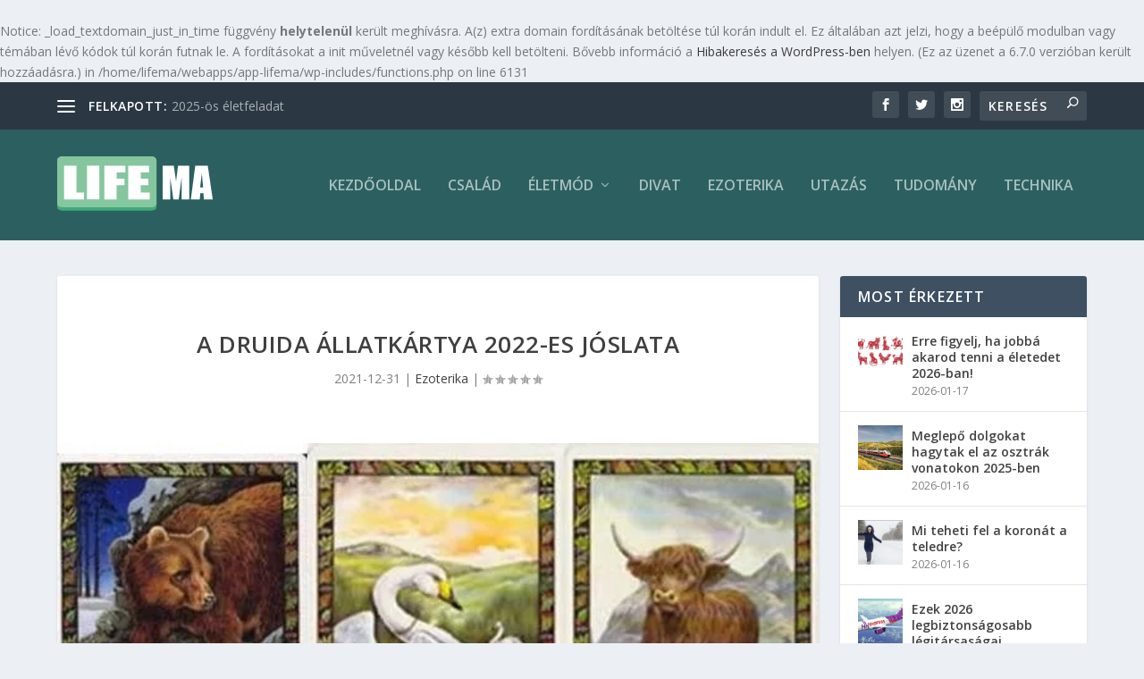

--- FILE ---
content_type: text/html; charset=UTF-8
request_url: https://life.ma/eletmod/ezoterika/31803-a-druida-allatkartya-2022-es-joslata/
body_size: 32082
content:
<br />
<b>Notice</b>:  _load_textdomain_just_in_time függvény <strong>helytelenül</strong> került meghívásra. A(z) <code>extra</code> domain fordításának betöltése túl korán indult el. Ez általában azt jelzi, hogy a beépülő modulban vagy témában lévő kódok túl korán futnak le. A fordításokat a <code>init</code> műveletnél vagy később kell betölteni. Bővebb információ a <a href="https://developer.wordpress.org/advanced-administration/debug/debug-wordpress/">Hibakeresés a WordPress-ben</a> helyen. (Ez az üzenet a 6.7.0 verzióban került hozzáadásra.) in <b>/home/lifema/webapps/app-lifema/wp-includes/functions.php</b> on line <b>6131</b><br />
<!DOCTYPE html>
<!--[if IE 6]>
<html id="ie6" lang="hu">
<![endif]-->
<!--[if IE 7]>
<html id="ie7" lang="hu">
<![endif]-->
<!--[if IE 8]>
<html id="ie8" lang="hu">
<![endif]-->
<!--[if !(IE 6) | !(IE 7) | !(IE 8)  ]><!-->
<html lang="hu">
<!--<![endif]-->
<head>
	<meta charset="UTF-8" />
			
	<meta http-equiv="X-UA-Compatible" content="IE=edge">
	<link rel="pingback" href="https://life.ma/xmlrpc.php" />

		<!--[if lt IE 9]>
	<script src="https://life.ma/wp-content/themes/Extra/scripts/ext/html5.js" type="text/javascript"></script>
	<![endif]-->

	<script type="text/javascript">
		document.documentElement.className = 'js';
	</script>

	<title>A Druida Állatkártya 2022-es jóslata - Life.ma</title>
<link data-rocket-preload as="style" href="https://fonts.googleapis.com/css?family=Open%20Sans%3A300italic%2C400italic%2C600italic%2C700italic%2C800italic%2C400%2C300%2C600%2C700%2C800&#038;subset=latin%2Clatin-ext&#038;display=swap" rel="preload">
<link href="https://fonts.googleapis.com/css?family=Open%20Sans%3A300italic%2C400italic%2C600italic%2C700italic%2C800italic%2C400%2C300%2C600%2C700%2C800&#038;subset=latin%2Clatin-ext&#038;display=swap" media="print" onload="this.media=&#039;all&#039;" rel="stylesheet">
<noscript data-wpr-hosted-gf-parameters=""><link rel="stylesheet" href="https://fonts.googleapis.com/css?family=Open%20Sans%3A300italic%2C400italic%2C600italic%2C700italic%2C800italic%2C400%2C300%2C600%2C700%2C800&#038;subset=latin%2Clatin-ext&#038;display=swap"></noscript>
<script type="text/javascript">
			let jqueryParams=[],jQuery=function(r){return jqueryParams=[...jqueryParams,r],jQuery},$=function(r){return jqueryParams=[...jqueryParams,r],$};window.jQuery=jQuery,window.$=jQuery;let customHeadScripts=!1;jQuery.fn=jQuery.prototype={},$.fn=jQuery.prototype={},jQuery.noConflict=function(r){if(window.jQuery)return jQuery=window.jQuery,$=window.jQuery,customHeadScripts=!0,jQuery.noConflict},jQuery.ready=function(r){jqueryParams=[...jqueryParams,r]},$.ready=function(r){jqueryParams=[...jqueryParams,r]},jQuery.load=function(r){jqueryParams=[...jqueryParams,r]},$.load=function(r){jqueryParams=[...jqueryParams,r]},jQuery.fn.ready=function(r){jqueryParams=[...jqueryParams,r]},$.fn.ready=function(r){jqueryParams=[...jqueryParams,r]};</script><meta name="description" content="A csillagjegyed alapján kiderül, hogy mire számíthatsz az esztendőben!Kos – Tűz sárkány: A Tűz sárkány lap azt tanácsolja neked az előtted álló tizenkét hónapra, hogy ahelyett, hogy elpazarolnád az energiádat feleslegesen, inkább okosan koncentrálj! 2022-ben az lesz a legfontosabb dolgod, hogy tűzd ki a céljaidat, irányítsd arra a figyelmedet és&hellip;">
<meta name="robots" content="index, follow, max-snippet:-1, max-image-preview:large, max-video-preview:-1">
<link rel="canonical" href="https://life.ma/eletmod/ezoterika/31803-a-druida-allatkartya-2022-es-joslata/">
<meta property="og:url" content="https://life.ma/eletmod/ezoterika/31803-a-druida-allatkartya-2022-es-joslata/">
<meta property="og:site_name" content="Life.ma">
<meta property="og:locale" content="hu_HU">
<meta property="og:type" content="article">
<meta property="og:title" content="A Druida Állatkártya 2022-es jóslata - Life.ma">
<meta property="og:description" content="A csillagjegyed alapján kiderül, hogy mire számíthatsz az esztendőben!Kos – Tűz sárkány: A Tűz sárkány lap azt tanácsolja neked az előtted álló tizenkét hónapra, hogy ahelyett, hogy elpazarolnád az energiádat feleslegesen, inkább okosan koncentrálj! 2022-ben az lesz a legfontosabb dolgod, hogy tűzd ki a céljaidat, irányítsd arra a figyelmedet és&hellip;">
<meta property="og:image" content="https://i0.wp.com/life.ma/wp-content/uploads/2021/12/Druida-Allatkartya2.jpg?fit=606%2C606&#038;ssl=1">
<meta property="og:image:secure_url" content="https://i0.wp.com/life.ma/wp-content/uploads/2021/12/Druida-Allatkartya2.jpg?fit=606%2C606&#038;ssl=1">
<meta property="og:image:width" content="606">
<meta property="og:image:height" content="606">
<meta name="twitter:card" content="summary">
<meta name="twitter:title" content="A Druida Állatkártya 2022-es jóslata - Life.ma">
<meta name="twitter:description" content="A csillagjegyed alapján kiderül, hogy mire számíthatsz az esztendőben!Kos – Tűz sárkány: A Tűz sárkány lap azt tanácsolja neked az előtted álló tizenkét hónapra, hogy ahelyett, hogy elpazarolnád az energiádat feleslegesen, inkább okosan koncentrálj! 2022-ben az lesz a legfontosabb dolgod, hogy tűzd ki a céljaidat, irányítsd arra a figyelmedet és&hellip;">
<meta name="twitter:image" content="https://i0.wp.com/life.ma/wp-content/uploads/2021/12/Druida-Allatkartya2.jpg?fit=606%2C606&#038;ssl=1">
<link rel='dns-prefetch' href='//secure.gravatar.com' />
<link rel='dns-prefetch' href='//stats.wp.com' />
<link rel='dns-prefetch' href='//fonts.googleapis.com' />
<link href='https://fonts.gstatic.com' crossorigin rel='preconnect' />
<link rel='preconnect' href='//i0.wp.com' />
<link rel='preconnect' href='//c0.wp.com' />
<link rel="alternate" type="application/rss+xml" title="Life.ma &raquo; hírcsatorna" href="https://life.ma/feed/" />
<link rel="alternate" type="application/rss+xml" title="Life.ma &raquo; hozzászólás hírcsatorna" href="https://life.ma/comments/feed/" />
<link rel="alternate" type="application/rss+xml" title="Life.ma &raquo; A Druida Állatkártya 2022-es jóslata hozzászólás hírcsatorna" href="https://life.ma/eletmod/ezoterika/31803-a-druida-allatkartya-2022-es-joslata/feed/" />
<link rel="alternate" title="oEmbed (JSON)" type="application/json+oembed" href="https://life.ma/wp-json/oembed/1.0/embed?url=https%3A%2F%2Flife.ma%2Feletmod%2Fezoterika%2F31803-a-druida-allatkartya-2022-es-joslata%2F" />
<link rel="alternate" title="oEmbed (XML)" type="text/xml+oembed" href="https://life.ma/wp-json/oembed/1.0/embed?url=https%3A%2F%2Flife.ma%2Feletmod%2Fezoterika%2F31803-a-druida-allatkartya-2022-es-joslata%2F&#038;format=xml" />
<meta content="Life.ma v.1.0" name="generator"/><style id='wp-img-auto-sizes-contain-inline-css' type='text/css'>
img:is([sizes=auto i],[sizes^="auto," i]){contain-intrinsic-size:3000px 1500px}
/*# sourceURL=wp-img-auto-sizes-contain-inline-css */
</style>
<style id='wp-block-library-inline-css' type='text/css'>
:root{--wp-block-synced-color:#7a00df;--wp-block-synced-color--rgb:122,0,223;--wp-bound-block-color:var(--wp-block-synced-color);--wp-editor-canvas-background:#ddd;--wp-admin-theme-color:#007cba;--wp-admin-theme-color--rgb:0,124,186;--wp-admin-theme-color-darker-10:#006ba1;--wp-admin-theme-color-darker-10--rgb:0,107,160.5;--wp-admin-theme-color-darker-20:#005a87;--wp-admin-theme-color-darker-20--rgb:0,90,135;--wp-admin-border-width-focus:2px}@media (min-resolution:192dpi){:root{--wp-admin-border-width-focus:1.5px}}.wp-element-button{cursor:pointer}:root .has-very-light-gray-background-color{background-color:#eee}:root .has-very-dark-gray-background-color{background-color:#313131}:root .has-very-light-gray-color{color:#eee}:root .has-very-dark-gray-color{color:#313131}:root .has-vivid-green-cyan-to-vivid-cyan-blue-gradient-background{background:linear-gradient(135deg,#00d084,#0693e3)}:root .has-purple-crush-gradient-background{background:linear-gradient(135deg,#34e2e4,#4721fb 50%,#ab1dfe)}:root .has-hazy-dawn-gradient-background{background:linear-gradient(135deg,#faaca8,#dad0ec)}:root .has-subdued-olive-gradient-background{background:linear-gradient(135deg,#fafae1,#67a671)}:root .has-atomic-cream-gradient-background{background:linear-gradient(135deg,#fdd79a,#004a59)}:root .has-nightshade-gradient-background{background:linear-gradient(135deg,#330968,#31cdcf)}:root .has-midnight-gradient-background{background:linear-gradient(135deg,#020381,#2874fc)}:root{--wp--preset--font-size--normal:16px;--wp--preset--font-size--huge:42px}.has-regular-font-size{font-size:1em}.has-larger-font-size{font-size:2.625em}.has-normal-font-size{font-size:var(--wp--preset--font-size--normal)}.has-huge-font-size{font-size:var(--wp--preset--font-size--huge)}.has-text-align-center{text-align:center}.has-text-align-left{text-align:left}.has-text-align-right{text-align:right}.has-fit-text{white-space:nowrap!important}#end-resizable-editor-section{display:none}.aligncenter{clear:both}.items-justified-left{justify-content:flex-start}.items-justified-center{justify-content:center}.items-justified-right{justify-content:flex-end}.items-justified-space-between{justify-content:space-between}.screen-reader-text{border:0;clip-path:inset(50%);height:1px;margin:-1px;overflow:hidden;padding:0;position:absolute;width:1px;word-wrap:normal!important}.screen-reader-text:focus{background-color:#ddd;clip-path:none;color:#444;display:block;font-size:1em;height:auto;left:5px;line-height:normal;padding:15px 23px 14px;text-decoration:none;top:5px;width:auto;z-index:100000}html :where(.has-border-color){border-style:solid}html :where([style*=border-top-color]){border-top-style:solid}html :where([style*=border-right-color]){border-right-style:solid}html :where([style*=border-bottom-color]){border-bottom-style:solid}html :where([style*=border-left-color]){border-left-style:solid}html :where([style*=border-width]){border-style:solid}html :where([style*=border-top-width]){border-top-style:solid}html :where([style*=border-right-width]){border-right-style:solid}html :where([style*=border-bottom-width]){border-bottom-style:solid}html :where([style*=border-left-width]){border-left-style:solid}html :where(img[class*=wp-image-]){height:auto;max-width:100%}:where(figure){margin:0 0 1em}html :where(.is-position-sticky){--wp-admin--admin-bar--position-offset:var(--wp-admin--admin-bar--height,0px)}@media screen and (max-width:600px){html :where(.is-position-sticky){--wp-admin--admin-bar--position-offset:0px}}

/*# sourceURL=wp-block-library-inline-css */
</style><style id='wp-block-paragraph-inline-css' type='text/css'>
.is-small-text{font-size:.875em}.is-regular-text{font-size:1em}.is-large-text{font-size:2.25em}.is-larger-text{font-size:3em}.has-drop-cap:not(:focus):first-letter{float:left;font-size:8.4em;font-style:normal;font-weight:100;line-height:.68;margin:.05em .1em 0 0;text-transform:uppercase}body.rtl .has-drop-cap:not(:focus):first-letter{float:none;margin-left:.1em}p.has-drop-cap.has-background{overflow:hidden}:root :where(p.has-background){padding:1.25em 2.375em}:where(p.has-text-color:not(.has-link-color)) a{color:inherit}p.has-text-align-left[style*="writing-mode:vertical-lr"],p.has-text-align-right[style*="writing-mode:vertical-rl"]{rotate:180deg}
/*# sourceURL=https://c0.wp.com/c/6.9/wp-includes/blocks/paragraph/style.min.css */
</style>
<style id='global-styles-inline-css' type='text/css'>
:root{--wp--preset--aspect-ratio--square: 1;--wp--preset--aspect-ratio--4-3: 4/3;--wp--preset--aspect-ratio--3-4: 3/4;--wp--preset--aspect-ratio--3-2: 3/2;--wp--preset--aspect-ratio--2-3: 2/3;--wp--preset--aspect-ratio--16-9: 16/9;--wp--preset--aspect-ratio--9-16: 9/16;--wp--preset--color--black: #000000;--wp--preset--color--cyan-bluish-gray: #abb8c3;--wp--preset--color--white: #ffffff;--wp--preset--color--pale-pink: #f78da7;--wp--preset--color--vivid-red: #cf2e2e;--wp--preset--color--luminous-vivid-orange: #ff6900;--wp--preset--color--luminous-vivid-amber: #fcb900;--wp--preset--color--light-green-cyan: #7bdcb5;--wp--preset--color--vivid-green-cyan: #00d084;--wp--preset--color--pale-cyan-blue: #8ed1fc;--wp--preset--color--vivid-cyan-blue: #0693e3;--wp--preset--color--vivid-purple: #9b51e0;--wp--preset--gradient--vivid-cyan-blue-to-vivid-purple: linear-gradient(135deg,rgb(6,147,227) 0%,rgb(155,81,224) 100%);--wp--preset--gradient--light-green-cyan-to-vivid-green-cyan: linear-gradient(135deg,rgb(122,220,180) 0%,rgb(0,208,130) 100%);--wp--preset--gradient--luminous-vivid-amber-to-luminous-vivid-orange: linear-gradient(135deg,rgb(252,185,0) 0%,rgb(255,105,0) 100%);--wp--preset--gradient--luminous-vivid-orange-to-vivid-red: linear-gradient(135deg,rgb(255,105,0) 0%,rgb(207,46,46) 100%);--wp--preset--gradient--very-light-gray-to-cyan-bluish-gray: linear-gradient(135deg,rgb(238,238,238) 0%,rgb(169,184,195) 100%);--wp--preset--gradient--cool-to-warm-spectrum: linear-gradient(135deg,rgb(74,234,220) 0%,rgb(151,120,209) 20%,rgb(207,42,186) 40%,rgb(238,44,130) 60%,rgb(251,105,98) 80%,rgb(254,248,76) 100%);--wp--preset--gradient--blush-light-purple: linear-gradient(135deg,rgb(255,206,236) 0%,rgb(152,150,240) 100%);--wp--preset--gradient--blush-bordeaux: linear-gradient(135deg,rgb(254,205,165) 0%,rgb(254,45,45) 50%,rgb(107,0,62) 100%);--wp--preset--gradient--luminous-dusk: linear-gradient(135deg,rgb(255,203,112) 0%,rgb(199,81,192) 50%,rgb(65,88,208) 100%);--wp--preset--gradient--pale-ocean: linear-gradient(135deg,rgb(255,245,203) 0%,rgb(182,227,212) 50%,rgb(51,167,181) 100%);--wp--preset--gradient--electric-grass: linear-gradient(135deg,rgb(202,248,128) 0%,rgb(113,206,126) 100%);--wp--preset--gradient--midnight: linear-gradient(135deg,rgb(2,3,129) 0%,rgb(40,116,252) 100%);--wp--preset--font-size--small: 13px;--wp--preset--font-size--medium: 20px;--wp--preset--font-size--large: 36px;--wp--preset--font-size--x-large: 42px;--wp--preset--spacing--20: 0.44rem;--wp--preset--spacing--30: 0.67rem;--wp--preset--spacing--40: 1rem;--wp--preset--spacing--50: 1.5rem;--wp--preset--spacing--60: 2.25rem;--wp--preset--spacing--70: 3.38rem;--wp--preset--spacing--80: 5.06rem;--wp--preset--shadow--natural: 6px 6px 9px rgba(0, 0, 0, 0.2);--wp--preset--shadow--deep: 12px 12px 50px rgba(0, 0, 0, 0.4);--wp--preset--shadow--sharp: 6px 6px 0px rgba(0, 0, 0, 0.2);--wp--preset--shadow--outlined: 6px 6px 0px -3px rgb(255, 255, 255), 6px 6px rgb(0, 0, 0);--wp--preset--shadow--crisp: 6px 6px 0px rgb(0, 0, 0);}:root { --wp--style--global--content-size: 856px;--wp--style--global--wide-size: 1280px; }:where(body) { margin: 0; }.wp-site-blocks > .alignleft { float: left; margin-right: 2em; }.wp-site-blocks > .alignright { float: right; margin-left: 2em; }.wp-site-blocks > .aligncenter { justify-content: center; margin-left: auto; margin-right: auto; }:where(.is-layout-flex){gap: 0.5em;}:where(.is-layout-grid){gap: 0.5em;}.is-layout-flow > .alignleft{float: left;margin-inline-start: 0;margin-inline-end: 2em;}.is-layout-flow > .alignright{float: right;margin-inline-start: 2em;margin-inline-end: 0;}.is-layout-flow > .aligncenter{margin-left: auto !important;margin-right: auto !important;}.is-layout-constrained > .alignleft{float: left;margin-inline-start: 0;margin-inline-end: 2em;}.is-layout-constrained > .alignright{float: right;margin-inline-start: 2em;margin-inline-end: 0;}.is-layout-constrained > .aligncenter{margin-left: auto !important;margin-right: auto !important;}.is-layout-constrained > :where(:not(.alignleft):not(.alignright):not(.alignfull)){max-width: var(--wp--style--global--content-size);margin-left: auto !important;margin-right: auto !important;}.is-layout-constrained > .alignwide{max-width: var(--wp--style--global--wide-size);}body .is-layout-flex{display: flex;}.is-layout-flex{flex-wrap: wrap;align-items: center;}.is-layout-flex > :is(*, div){margin: 0;}body .is-layout-grid{display: grid;}.is-layout-grid > :is(*, div){margin: 0;}body{padding-top: 0px;padding-right: 0px;padding-bottom: 0px;padding-left: 0px;}:root :where(.wp-element-button, .wp-block-button__link){background-color: #32373c;border-width: 0;color: #fff;font-family: inherit;font-size: inherit;font-style: inherit;font-weight: inherit;letter-spacing: inherit;line-height: inherit;padding-top: calc(0.667em + 2px);padding-right: calc(1.333em + 2px);padding-bottom: calc(0.667em + 2px);padding-left: calc(1.333em + 2px);text-decoration: none;text-transform: inherit;}.has-black-color{color: var(--wp--preset--color--black) !important;}.has-cyan-bluish-gray-color{color: var(--wp--preset--color--cyan-bluish-gray) !important;}.has-white-color{color: var(--wp--preset--color--white) !important;}.has-pale-pink-color{color: var(--wp--preset--color--pale-pink) !important;}.has-vivid-red-color{color: var(--wp--preset--color--vivid-red) !important;}.has-luminous-vivid-orange-color{color: var(--wp--preset--color--luminous-vivid-orange) !important;}.has-luminous-vivid-amber-color{color: var(--wp--preset--color--luminous-vivid-amber) !important;}.has-light-green-cyan-color{color: var(--wp--preset--color--light-green-cyan) !important;}.has-vivid-green-cyan-color{color: var(--wp--preset--color--vivid-green-cyan) !important;}.has-pale-cyan-blue-color{color: var(--wp--preset--color--pale-cyan-blue) !important;}.has-vivid-cyan-blue-color{color: var(--wp--preset--color--vivid-cyan-blue) !important;}.has-vivid-purple-color{color: var(--wp--preset--color--vivid-purple) !important;}.has-black-background-color{background-color: var(--wp--preset--color--black) !important;}.has-cyan-bluish-gray-background-color{background-color: var(--wp--preset--color--cyan-bluish-gray) !important;}.has-white-background-color{background-color: var(--wp--preset--color--white) !important;}.has-pale-pink-background-color{background-color: var(--wp--preset--color--pale-pink) !important;}.has-vivid-red-background-color{background-color: var(--wp--preset--color--vivid-red) !important;}.has-luminous-vivid-orange-background-color{background-color: var(--wp--preset--color--luminous-vivid-orange) !important;}.has-luminous-vivid-amber-background-color{background-color: var(--wp--preset--color--luminous-vivid-amber) !important;}.has-light-green-cyan-background-color{background-color: var(--wp--preset--color--light-green-cyan) !important;}.has-vivid-green-cyan-background-color{background-color: var(--wp--preset--color--vivid-green-cyan) !important;}.has-pale-cyan-blue-background-color{background-color: var(--wp--preset--color--pale-cyan-blue) !important;}.has-vivid-cyan-blue-background-color{background-color: var(--wp--preset--color--vivid-cyan-blue) !important;}.has-vivid-purple-background-color{background-color: var(--wp--preset--color--vivid-purple) !important;}.has-black-border-color{border-color: var(--wp--preset--color--black) !important;}.has-cyan-bluish-gray-border-color{border-color: var(--wp--preset--color--cyan-bluish-gray) !important;}.has-white-border-color{border-color: var(--wp--preset--color--white) !important;}.has-pale-pink-border-color{border-color: var(--wp--preset--color--pale-pink) !important;}.has-vivid-red-border-color{border-color: var(--wp--preset--color--vivid-red) !important;}.has-luminous-vivid-orange-border-color{border-color: var(--wp--preset--color--luminous-vivid-orange) !important;}.has-luminous-vivid-amber-border-color{border-color: var(--wp--preset--color--luminous-vivid-amber) !important;}.has-light-green-cyan-border-color{border-color: var(--wp--preset--color--light-green-cyan) !important;}.has-vivid-green-cyan-border-color{border-color: var(--wp--preset--color--vivid-green-cyan) !important;}.has-pale-cyan-blue-border-color{border-color: var(--wp--preset--color--pale-cyan-blue) !important;}.has-vivid-cyan-blue-border-color{border-color: var(--wp--preset--color--vivid-cyan-blue) !important;}.has-vivid-purple-border-color{border-color: var(--wp--preset--color--vivid-purple) !important;}.has-vivid-cyan-blue-to-vivid-purple-gradient-background{background: var(--wp--preset--gradient--vivid-cyan-blue-to-vivid-purple) !important;}.has-light-green-cyan-to-vivid-green-cyan-gradient-background{background: var(--wp--preset--gradient--light-green-cyan-to-vivid-green-cyan) !important;}.has-luminous-vivid-amber-to-luminous-vivid-orange-gradient-background{background: var(--wp--preset--gradient--luminous-vivid-amber-to-luminous-vivid-orange) !important;}.has-luminous-vivid-orange-to-vivid-red-gradient-background{background: var(--wp--preset--gradient--luminous-vivid-orange-to-vivid-red) !important;}.has-very-light-gray-to-cyan-bluish-gray-gradient-background{background: var(--wp--preset--gradient--very-light-gray-to-cyan-bluish-gray) !important;}.has-cool-to-warm-spectrum-gradient-background{background: var(--wp--preset--gradient--cool-to-warm-spectrum) !important;}.has-blush-light-purple-gradient-background{background: var(--wp--preset--gradient--blush-light-purple) !important;}.has-blush-bordeaux-gradient-background{background: var(--wp--preset--gradient--blush-bordeaux) !important;}.has-luminous-dusk-gradient-background{background: var(--wp--preset--gradient--luminous-dusk) !important;}.has-pale-ocean-gradient-background{background: var(--wp--preset--gradient--pale-ocean) !important;}.has-electric-grass-gradient-background{background: var(--wp--preset--gradient--electric-grass) !important;}.has-midnight-gradient-background{background: var(--wp--preset--gradient--midnight) !important;}.has-small-font-size{font-size: var(--wp--preset--font-size--small) !important;}.has-medium-font-size{font-size: var(--wp--preset--font-size--medium) !important;}.has-large-font-size{font-size: var(--wp--preset--font-size--large) !important;}.has-x-large-font-size{font-size: var(--wp--preset--font-size--x-large) !important;}
/*# sourceURL=global-styles-inline-css */
</style>


<link rel='stylesheet' id='extra-style-parent-css' href='https://life.ma/wp-content/themes/Extra/style.min.css' type='text/css' media='all' />
<style id='extra-dynamic-critical-inline-css' type='text/css'>
@font-face{font-family:ETmodules;font-display:block;src:url(//life.ma/wp-content/themes/Extra/core/admin/fonts/modules/all/modules.eot);src:url(//life.ma/wp-content/themes/Extra/core/admin/fonts/modules/all/modules.eot?#iefix) format("embedded-opentype"),url(//life.ma/wp-content/themes/Extra/core/admin/fonts/modules/all/modules.woff) format("woff"),url(//life.ma/wp-content/themes/Extra/core/admin/fonts/modules/all/modules.ttf) format("truetype"),url(//life.ma/wp-content/themes/Extra/core/admin/fonts/modules/all/modules.svg#ETmodules) format("svg");font-weight:400;font-style:normal}
.et_audio_content,.et_link_content,.et_quote_content{background-color:#2ea3f2}.et_pb_post .et-pb-controllers a{margin-bottom:10px}.format-gallery .et-pb-controllers{bottom:0}.et_pb_blog_grid .et_audio_content{margin-bottom:19px}.et_pb_row .et_pb_blog_grid .et_pb_post .et_pb_slide{min-height:180px}.et_audio_content .wp-block-audio{margin:0;padding:0}.et_audio_content h2{line-height:44px}.et_pb_column_1_2 .et_audio_content h2,.et_pb_column_1_3 .et_audio_content h2,.et_pb_column_1_4 .et_audio_content h2,.et_pb_column_1_5 .et_audio_content h2,.et_pb_column_1_6 .et_audio_content h2,.et_pb_column_2_5 .et_audio_content h2,.et_pb_column_3_5 .et_audio_content h2,.et_pb_column_3_8 .et_audio_content h2{margin-bottom:9px;margin-top:0}.et_pb_column_1_2 .et_audio_content,.et_pb_column_3_5 .et_audio_content{padding:35px 40px}.et_pb_column_1_2 .et_audio_content h2,.et_pb_column_3_5 .et_audio_content h2{line-height:32px}.et_pb_column_1_3 .et_audio_content,.et_pb_column_1_4 .et_audio_content,.et_pb_column_1_5 .et_audio_content,.et_pb_column_1_6 .et_audio_content,.et_pb_column_2_5 .et_audio_content,.et_pb_column_3_8 .et_audio_content{padding:35px 20px}.et_pb_column_1_3 .et_audio_content h2,.et_pb_column_1_4 .et_audio_content h2,.et_pb_column_1_5 .et_audio_content h2,.et_pb_column_1_6 .et_audio_content h2,.et_pb_column_2_5 .et_audio_content h2,.et_pb_column_3_8 .et_audio_content h2{font-size:18px;line-height:26px}article.et_pb_has_overlay .et_pb_blog_image_container{position:relative}.et_pb_post>.et_main_video_container{position:relative;margin-bottom:30px}.et_pb_post .et_pb_video_overlay .et_pb_video_play{color:#fff}.et_pb_post .et_pb_video_overlay_hover:hover{background:rgba(0,0,0,.6)}.et_audio_content,.et_link_content,.et_quote_content{text-align:center;word-wrap:break-word;position:relative;padding:50px 60px}.et_audio_content h2,.et_link_content a.et_link_main_url,.et_link_content h2,.et_quote_content blockquote cite,.et_quote_content blockquote p{color:#fff!important}.et_quote_main_link{position:absolute;text-indent:-9999px;width:100%;height:100%;display:block;top:0;left:0}.et_quote_content blockquote{padding:0;margin:0;border:none}.et_audio_content h2,.et_link_content h2,.et_quote_content blockquote p{margin-top:0}.et_audio_content h2{margin-bottom:20px}.et_audio_content h2,.et_link_content h2,.et_quote_content blockquote p{line-height:44px}.et_link_content a.et_link_main_url,.et_quote_content blockquote cite{font-size:18px;font-weight:200}.et_quote_content blockquote cite{font-style:normal}.et_pb_column_2_3 .et_quote_content{padding:50px 42px 45px}.et_pb_column_2_3 .et_audio_content,.et_pb_column_2_3 .et_link_content{padding:40px 40px 45px}.et_pb_column_1_2 .et_audio_content,.et_pb_column_1_2 .et_link_content,.et_pb_column_1_2 .et_quote_content,.et_pb_column_3_5 .et_audio_content,.et_pb_column_3_5 .et_link_content,.et_pb_column_3_5 .et_quote_content{padding:35px 40px}.et_pb_column_1_2 .et_quote_content blockquote p,.et_pb_column_3_5 .et_quote_content blockquote p{font-size:26px;line-height:32px}.et_pb_column_1_2 .et_audio_content h2,.et_pb_column_1_2 .et_link_content h2,.et_pb_column_3_5 .et_audio_content h2,.et_pb_column_3_5 .et_link_content h2{line-height:32px}.et_pb_column_1_2 .et_link_content a.et_link_main_url,.et_pb_column_1_2 .et_quote_content blockquote cite,.et_pb_column_3_5 .et_link_content a.et_link_main_url,.et_pb_column_3_5 .et_quote_content blockquote cite{font-size:14px}.et_pb_column_1_3 .et_quote_content,.et_pb_column_1_4 .et_quote_content,.et_pb_column_1_5 .et_quote_content,.et_pb_column_1_6 .et_quote_content,.et_pb_column_2_5 .et_quote_content,.et_pb_column_3_8 .et_quote_content{padding:35px 30px 32px}.et_pb_column_1_3 .et_audio_content,.et_pb_column_1_3 .et_link_content,.et_pb_column_1_4 .et_audio_content,.et_pb_column_1_4 .et_link_content,.et_pb_column_1_5 .et_audio_content,.et_pb_column_1_5 .et_link_content,.et_pb_column_1_6 .et_audio_content,.et_pb_column_1_6 .et_link_content,.et_pb_column_2_5 .et_audio_content,.et_pb_column_2_5 .et_link_content,.et_pb_column_3_8 .et_audio_content,.et_pb_column_3_8 .et_link_content{padding:35px 20px}.et_pb_column_1_3 .et_audio_content h2,.et_pb_column_1_3 .et_link_content h2,.et_pb_column_1_3 .et_quote_content blockquote p,.et_pb_column_1_4 .et_audio_content h2,.et_pb_column_1_4 .et_link_content h2,.et_pb_column_1_4 .et_quote_content blockquote p,.et_pb_column_1_5 .et_audio_content h2,.et_pb_column_1_5 .et_link_content h2,.et_pb_column_1_5 .et_quote_content blockquote p,.et_pb_column_1_6 .et_audio_content h2,.et_pb_column_1_6 .et_link_content h2,.et_pb_column_1_6 .et_quote_content blockquote p,.et_pb_column_2_5 .et_audio_content h2,.et_pb_column_2_5 .et_link_content h2,.et_pb_column_2_5 .et_quote_content blockquote p,.et_pb_column_3_8 .et_audio_content h2,.et_pb_column_3_8 .et_link_content h2,.et_pb_column_3_8 .et_quote_content blockquote p{font-size:18px;line-height:26px}.et_pb_column_1_3 .et_link_content a.et_link_main_url,.et_pb_column_1_3 .et_quote_content blockquote cite,.et_pb_column_1_4 .et_link_content a.et_link_main_url,.et_pb_column_1_4 .et_quote_content blockquote cite,.et_pb_column_1_5 .et_link_content a.et_link_main_url,.et_pb_column_1_5 .et_quote_content blockquote cite,.et_pb_column_1_6 .et_link_content a.et_link_main_url,.et_pb_column_1_6 .et_quote_content blockquote cite,.et_pb_column_2_5 .et_link_content a.et_link_main_url,.et_pb_column_2_5 .et_quote_content blockquote cite,.et_pb_column_3_8 .et_link_content a.et_link_main_url,.et_pb_column_3_8 .et_quote_content blockquote cite{font-size:14px}.et_pb_post .et_pb_gallery_post_type .et_pb_slide{min-height:500px;background-size:cover!important;background-position:top}.format-gallery .et_pb_slider.gallery-not-found .et_pb_slide{box-shadow:inset 0 0 10px rgba(0,0,0,.1)}.format-gallery .et_pb_slider:hover .et-pb-arrow-prev{left:0}.format-gallery .et_pb_slider:hover .et-pb-arrow-next{right:0}.et_pb_post>.et_pb_slider{margin-bottom:30px}.et_pb_column_3_4 .et_pb_post .et_pb_slide{min-height:442px}.et_pb_column_2_3 .et_pb_post .et_pb_slide{min-height:390px}.et_pb_column_1_2 .et_pb_post .et_pb_slide,.et_pb_column_3_5 .et_pb_post .et_pb_slide{min-height:284px}.et_pb_column_1_3 .et_pb_post .et_pb_slide,.et_pb_column_2_5 .et_pb_post .et_pb_slide,.et_pb_column_3_8 .et_pb_post .et_pb_slide{min-height:180px}.et_pb_column_1_4 .et_pb_post .et_pb_slide,.et_pb_column_1_5 .et_pb_post .et_pb_slide,.et_pb_column_1_6 .et_pb_post .et_pb_slide{min-height:125px}.et_pb_portfolio.et_pb_section_parallax .pagination,.et_pb_portfolio.et_pb_section_video .pagination,.et_pb_portfolio_grid.et_pb_section_parallax .pagination,.et_pb_portfolio_grid.et_pb_section_video .pagination{position:relative}.et_pb_bg_layout_light .et_pb_post .post-meta,.et_pb_bg_layout_light .et_pb_post .post-meta a,.et_pb_bg_layout_light .et_pb_post p{color:#666}.et_pb_bg_layout_dark .et_pb_post .post-meta,.et_pb_bg_layout_dark .et_pb_post .post-meta a,.et_pb_bg_layout_dark .et_pb_post p{color:inherit}.et_pb_text_color_dark .et_audio_content h2,.et_pb_text_color_dark .et_link_content a.et_link_main_url,.et_pb_text_color_dark .et_link_content h2,.et_pb_text_color_dark .et_quote_content blockquote cite,.et_pb_text_color_dark .et_quote_content blockquote p{color:#666!important}.et_pb_text_color_dark.et_audio_content h2,.et_pb_text_color_dark.et_link_content a.et_link_main_url,.et_pb_text_color_dark.et_link_content h2,.et_pb_text_color_dark.et_quote_content blockquote cite,.et_pb_text_color_dark.et_quote_content blockquote p{color:#bbb!important}.et_pb_text_color_dark.et_audio_content,.et_pb_text_color_dark.et_link_content,.et_pb_text_color_dark.et_quote_content{background-color:#e8e8e8}@media (min-width:981px) and (max-width:1100px){.et_quote_content{padding:50px 70px 45px}.et_pb_column_2_3 .et_quote_content{padding:50px 50px 45px}.et_pb_column_1_2 .et_quote_content,.et_pb_column_3_5 .et_quote_content{padding:35px 47px 30px}.et_pb_column_1_3 .et_quote_content,.et_pb_column_1_4 .et_quote_content,.et_pb_column_1_5 .et_quote_content,.et_pb_column_1_6 .et_quote_content,.et_pb_column_2_5 .et_quote_content,.et_pb_column_3_8 .et_quote_content{padding:35px 25px 32px}.et_pb_column_4_4 .et_pb_post .et_pb_slide{min-height:534px}.et_pb_column_3_4 .et_pb_post .et_pb_slide{min-height:392px}.et_pb_column_2_3 .et_pb_post .et_pb_slide{min-height:345px}.et_pb_column_1_2 .et_pb_post .et_pb_slide,.et_pb_column_3_5 .et_pb_post .et_pb_slide{min-height:250px}.et_pb_column_1_3 .et_pb_post .et_pb_slide,.et_pb_column_2_5 .et_pb_post .et_pb_slide,.et_pb_column_3_8 .et_pb_post .et_pb_slide{min-height:155px}.et_pb_column_1_4 .et_pb_post .et_pb_slide,.et_pb_column_1_5 .et_pb_post .et_pb_slide,.et_pb_column_1_6 .et_pb_post .et_pb_slide{min-height:108px}}@media (max-width:980px){.et_pb_bg_layout_dark_tablet .et_audio_content h2{color:#fff!important}.et_pb_text_color_dark_tablet.et_audio_content h2{color:#bbb!important}.et_pb_text_color_dark_tablet.et_audio_content{background-color:#e8e8e8}.et_pb_bg_layout_dark_tablet .et_audio_content h2,.et_pb_bg_layout_dark_tablet .et_link_content a.et_link_main_url,.et_pb_bg_layout_dark_tablet .et_link_content h2,.et_pb_bg_layout_dark_tablet .et_quote_content blockquote cite,.et_pb_bg_layout_dark_tablet .et_quote_content blockquote p{color:#fff!important}.et_pb_text_color_dark_tablet .et_audio_content h2,.et_pb_text_color_dark_tablet .et_link_content a.et_link_main_url,.et_pb_text_color_dark_tablet .et_link_content h2,.et_pb_text_color_dark_tablet .et_quote_content blockquote cite,.et_pb_text_color_dark_tablet .et_quote_content blockquote p{color:#666!important}.et_pb_text_color_dark_tablet.et_audio_content h2,.et_pb_text_color_dark_tablet.et_link_content a.et_link_main_url,.et_pb_text_color_dark_tablet.et_link_content h2,.et_pb_text_color_dark_tablet.et_quote_content blockquote cite,.et_pb_text_color_dark_tablet.et_quote_content blockquote p{color:#bbb!important}.et_pb_text_color_dark_tablet.et_audio_content,.et_pb_text_color_dark_tablet.et_link_content,.et_pb_text_color_dark_tablet.et_quote_content{background-color:#e8e8e8}}@media (min-width:768px) and (max-width:980px){.et_audio_content h2{font-size:26px!important;line-height:44px!important;margin-bottom:24px!important}.et_pb_post>.et_pb_gallery_post_type>.et_pb_slides>.et_pb_slide{min-height:384px!important}.et_quote_content{padding:50px 43px 45px!important}.et_quote_content blockquote p{font-size:26px!important;line-height:44px!important}.et_quote_content blockquote cite{font-size:18px!important}.et_link_content{padding:40px 40px 45px}.et_link_content h2{font-size:26px!important;line-height:44px!important}.et_link_content a.et_link_main_url{font-size:18px!important}}@media (max-width:767px){.et_audio_content h2,.et_link_content h2,.et_quote_content,.et_quote_content blockquote p{font-size:20px!important;line-height:26px!important}.et_audio_content,.et_link_content{padding:35px 20px!important}.et_audio_content h2{margin-bottom:9px!important}.et_pb_bg_layout_dark_phone .et_audio_content h2{color:#fff!important}.et_pb_text_color_dark_phone.et_audio_content{background-color:#e8e8e8}.et_link_content a.et_link_main_url,.et_quote_content blockquote cite{font-size:14px!important}.format-gallery .et-pb-controllers{height:auto}.et_pb_post>.et_pb_gallery_post_type>.et_pb_slides>.et_pb_slide{min-height:222px!important}.et_pb_bg_layout_dark_phone .et_audio_content h2,.et_pb_bg_layout_dark_phone .et_link_content a.et_link_main_url,.et_pb_bg_layout_dark_phone .et_link_content h2,.et_pb_bg_layout_dark_phone .et_quote_content blockquote cite,.et_pb_bg_layout_dark_phone .et_quote_content blockquote p{color:#fff!important}.et_pb_text_color_dark_phone .et_audio_content h2,.et_pb_text_color_dark_phone .et_link_content a.et_link_main_url,.et_pb_text_color_dark_phone .et_link_content h2,.et_pb_text_color_dark_phone .et_quote_content blockquote cite,.et_pb_text_color_dark_phone .et_quote_content blockquote p{color:#666!important}.et_pb_text_color_dark_phone.et_audio_content h2,.et_pb_text_color_dark_phone.et_link_content a.et_link_main_url,.et_pb_text_color_dark_phone.et_link_content h2,.et_pb_text_color_dark_phone.et_quote_content blockquote cite,.et_pb_text_color_dark_phone.et_quote_content blockquote p{color:#bbb!important}.et_pb_text_color_dark_phone.et_audio_content,.et_pb_text_color_dark_phone.et_link_content,.et_pb_text_color_dark_phone.et_quote_content{background-color:#e8e8e8}}@media (max-width:479px){.et_pb_column_1_2 .et_pb_carousel_item .et_pb_video_play,.et_pb_column_1_3 .et_pb_carousel_item .et_pb_video_play,.et_pb_column_2_3 .et_pb_carousel_item .et_pb_video_play,.et_pb_column_2_5 .et_pb_carousel_item .et_pb_video_play,.et_pb_column_3_5 .et_pb_carousel_item .et_pb_video_play,.et_pb_column_3_8 .et_pb_carousel_item .et_pb_video_play{font-size:1.5rem;line-height:1.5rem;margin-left:-.75rem;margin-top:-.75rem}.et_audio_content,.et_quote_content{padding:35px 20px!important}.et_pb_post>.et_pb_gallery_post_type>.et_pb_slides>.et_pb_slide{min-height:156px!important}}.et_full_width_page .et_gallery_item{float:left;width:20.875%;margin:0 5.5% 5.5% 0}.et_full_width_page .et_gallery_item:nth-child(3n){margin-right:5.5%}.et_full_width_page .et_gallery_item:nth-child(3n+1){clear:none}.et_full_width_page .et_gallery_item:nth-child(4n){margin-right:0}.et_full_width_page .et_gallery_item:nth-child(4n+1){clear:both}
.et_pb_slider{position:relative;overflow:hidden}.et_pb_slide{padding:0 6%;background-size:cover;background-position:50%;background-repeat:no-repeat}.et_pb_slider .et_pb_slide{display:none;float:left;margin-right:-100%;position:relative;width:100%;text-align:center;list-style:none!important;background-position:50%;background-size:100%;background-size:cover}.et_pb_slider .et_pb_slide:first-child{display:list-item}.et-pb-controllers{position:absolute;bottom:20px;left:0;width:100%;text-align:center;z-index:10}.et-pb-controllers a{display:inline-block;background-color:hsla(0,0%,100%,.5);text-indent:-9999px;border-radius:7px;width:7px;height:7px;margin-right:10px;padding:0;opacity:.5}.et-pb-controllers .et-pb-active-control{opacity:1}.et-pb-controllers a:last-child{margin-right:0}.et-pb-controllers .et-pb-active-control{background-color:#fff}.et_pb_slides .et_pb_temp_slide{display:block}.et_pb_slides:after{content:"";display:block;clear:both;visibility:hidden;line-height:0;height:0;width:0}@media (max-width:980px){.et_pb_bg_layout_light_tablet .et-pb-controllers .et-pb-active-control{background-color:#333}.et_pb_bg_layout_light_tablet .et-pb-controllers a{background-color:rgba(0,0,0,.3)}.et_pb_bg_layout_light_tablet .et_pb_slide_content{color:#333}.et_pb_bg_layout_dark_tablet .et_pb_slide_description{text-shadow:0 1px 3px rgba(0,0,0,.3)}.et_pb_bg_layout_dark_tablet .et_pb_slide_content{color:#fff}.et_pb_bg_layout_dark_tablet .et-pb-controllers .et-pb-active-control{background-color:#fff}.et_pb_bg_layout_dark_tablet .et-pb-controllers a{background-color:hsla(0,0%,100%,.5)}}@media (max-width:767px){.et-pb-controllers{position:absolute;bottom:5%;left:0;width:100%;text-align:center;z-index:10;height:14px}.et_transparent_nav .et_pb_section:first-child .et-pb-controllers{bottom:18px}.et_pb_bg_layout_light_phone.et_pb_slider_with_overlay .et_pb_slide_overlay_container,.et_pb_bg_layout_light_phone.et_pb_slider_with_text_overlay .et_pb_text_overlay_wrapper{background-color:hsla(0,0%,100%,.9)}.et_pb_bg_layout_light_phone .et-pb-controllers .et-pb-active-control{background-color:#333}.et_pb_bg_layout_dark_phone.et_pb_slider_with_overlay .et_pb_slide_overlay_container,.et_pb_bg_layout_dark_phone.et_pb_slider_with_text_overlay .et_pb_text_overlay_wrapper,.et_pb_bg_layout_light_phone .et-pb-controllers a{background-color:rgba(0,0,0,.3)}.et_pb_bg_layout_dark_phone .et-pb-controllers .et-pb-active-control{background-color:#fff}.et_pb_bg_layout_dark_phone .et-pb-controllers a{background-color:hsla(0,0%,100%,.5)}}.et_mobile_device .et_pb_slider_parallax .et_pb_slide,.et_mobile_device .et_pb_slides .et_parallax_bg.et_pb_parallax_css{background-attachment:scroll}
.et-pb-arrow-next,.et-pb-arrow-prev{position:absolute;top:50%;z-index:100;font-size:48px;color:#fff;margin-top:-24px;transition:all .2s ease-in-out;opacity:0}.et_pb_bg_layout_light .et-pb-arrow-next,.et_pb_bg_layout_light .et-pb-arrow-prev{color:#333}.et_pb_slider:hover .et-pb-arrow-prev{left:22px;opacity:1}.et_pb_slider:hover .et-pb-arrow-next{right:22px;opacity:1}.et_pb_bg_layout_light .et-pb-controllers .et-pb-active-control{background-color:#333}.et_pb_bg_layout_light .et-pb-controllers a{background-color:rgba(0,0,0,.3)}.et-pb-arrow-next:hover,.et-pb-arrow-prev:hover{text-decoration:none}.et-pb-arrow-next span,.et-pb-arrow-prev span{display:none}.et-pb-arrow-prev{left:-22px}.et-pb-arrow-next{right:-22px}.et-pb-arrow-prev:before{content:"4"}.et-pb-arrow-next:before{content:"5"}.format-gallery .et-pb-arrow-next,.format-gallery .et-pb-arrow-prev{color:#fff}.et_pb_column_1_3 .et_pb_slider:hover .et-pb-arrow-prev,.et_pb_column_1_4 .et_pb_slider:hover .et-pb-arrow-prev,.et_pb_column_1_5 .et_pb_slider:hover .et-pb-arrow-prev,.et_pb_column_1_6 .et_pb_slider:hover .et-pb-arrow-prev,.et_pb_column_2_5 .et_pb_slider:hover .et-pb-arrow-prev{left:0}.et_pb_column_1_3 .et_pb_slider:hover .et-pb-arrow-next,.et_pb_column_1_4 .et_pb_slider:hover .et-pb-arrow-prev,.et_pb_column_1_5 .et_pb_slider:hover .et-pb-arrow-prev,.et_pb_column_1_6 .et_pb_slider:hover .et-pb-arrow-prev,.et_pb_column_2_5 .et_pb_slider:hover .et-pb-arrow-next{right:0}.et_pb_column_1_4 .et_pb_slider .et_pb_slide,.et_pb_column_1_5 .et_pb_slider .et_pb_slide,.et_pb_column_1_6 .et_pb_slider .et_pb_slide{min-height:170px}.et_pb_column_1_4 .et_pb_slider:hover .et-pb-arrow-next,.et_pb_column_1_5 .et_pb_slider:hover .et-pb-arrow-next,.et_pb_column_1_6 .et_pb_slider:hover .et-pb-arrow-next{right:0}@media (max-width:980px){.et_pb_bg_layout_light_tablet .et-pb-arrow-next,.et_pb_bg_layout_light_tablet .et-pb-arrow-prev{color:#333}.et_pb_bg_layout_dark_tablet .et-pb-arrow-next,.et_pb_bg_layout_dark_tablet .et-pb-arrow-prev{color:#fff}}@media (max-width:767px){.et_pb_slider:hover .et-pb-arrow-prev{left:0;opacity:1}.et_pb_slider:hover .et-pb-arrow-next{right:0;opacity:1}.et_pb_bg_layout_light_phone .et-pb-arrow-next,.et_pb_bg_layout_light_phone .et-pb-arrow-prev{color:#333}.et_pb_bg_layout_dark_phone .et-pb-arrow-next,.et_pb_bg_layout_dark_phone .et-pb-arrow-prev{color:#fff}}.et_mobile_device .et-pb-arrow-prev{left:22px;opacity:1}.et_mobile_device .et-pb-arrow-next{right:22px;opacity:1}@media (max-width:767px){.et_mobile_device .et-pb-arrow-prev{left:0;opacity:1}.et_mobile_device .et-pb-arrow-next{right:0;opacity:1}}
.et_overlay{z-index:-1;position:absolute;top:0;left:0;display:block;width:100%;height:100%;background:hsla(0,0%,100%,.9);opacity:0;pointer-events:none;transition:all .3s;border:1px solid #e5e5e5;box-sizing:border-box;-webkit-backface-visibility:hidden;backface-visibility:hidden;-webkit-font-smoothing:antialiased}.et_overlay:before{color:#2ea3f2;content:"\E050";position:absolute;top:50%;left:50%;transform:translate(-50%,-50%);font-size:32px;transition:all .4s}.et_portfolio_image,.et_shop_image{position:relative;display:block}.et_pb_has_overlay:not(.et_pb_image):hover .et_overlay,.et_portfolio_image:hover .et_overlay,.et_shop_image:hover .et_overlay{z-index:3;opacity:1}#ie7 .et_overlay,#ie8 .et_overlay{display:none}.et_pb_module.et_pb_has_overlay{position:relative}.et_pb_module.et_pb_has_overlay .et_overlay,article.et_pb_has_overlay{border:none}
.et_pb_blog_grid .et_audio_container .mejs-container .mejs-controls .mejs-time span{font-size:14px}.et_audio_container .mejs-container{width:auto!important;min-width:unset!important;height:auto!important}.et_audio_container .mejs-container,.et_audio_container .mejs-container .mejs-controls,.et_audio_container .mejs-embed,.et_audio_container .mejs-embed body{background:none;height:auto}.et_audio_container .mejs-controls .mejs-time-rail .mejs-time-loaded,.et_audio_container .mejs-time.mejs-currenttime-container{display:none!important}.et_audio_container .mejs-time{display:block!important;padding:0;margin-left:10px;margin-right:90px;line-height:inherit}.et_audio_container .mejs-android .mejs-time,.et_audio_container .mejs-ios .mejs-time,.et_audio_container .mejs-ipad .mejs-time,.et_audio_container .mejs-iphone .mejs-time{margin-right:0}.et_audio_container .mejs-controls .mejs-horizontal-volume-slider .mejs-horizontal-volume-total,.et_audio_container .mejs-controls .mejs-time-rail .mejs-time-total{background:hsla(0,0%,100%,.5);border-radius:5px;height:4px;margin:8px 0 0;top:0;right:0;left:auto}.et_audio_container .mejs-controls>div{height:20px!important}.et_audio_container .mejs-controls div.mejs-time-rail{padding-top:0;position:relative;display:block!important;margin-left:42px;margin-right:0}.et_audio_container span.mejs-time-total.mejs-time-slider{display:block!important;position:relative!important;max-width:100%;min-width:unset!important}.et_audio_container .mejs-button.mejs-volume-button{width:auto;height:auto;margin-left:auto;position:absolute;right:59px;bottom:-2px}.et_audio_container .mejs-controls .mejs-horizontal-volume-slider .mejs-horizontal-volume-current,.et_audio_container .mejs-controls .mejs-time-rail .mejs-time-current{background:#fff;height:4px;border-radius:5px}.et_audio_container .mejs-controls .mejs-horizontal-volume-slider .mejs-horizontal-volume-handle,.et_audio_container .mejs-controls .mejs-time-rail .mejs-time-handle{display:block;border:none;width:10px}.et_audio_container .mejs-time-rail .mejs-time-handle-content{border-radius:100%;transform:scale(1)}.et_pb_text_color_dark .et_audio_container .mejs-time-rail .mejs-time-handle-content{border-color:#666}.et_audio_container .mejs-time-rail .mejs-time-hovered{height:4px}.et_audio_container .mejs-controls .mejs-horizontal-volume-slider .mejs-horizontal-volume-handle{background:#fff;border-radius:5px;height:10px;position:absolute;top:-3px}.et_audio_container .mejs-container .mejs-controls .mejs-time span{font-size:18px}.et_audio_container .mejs-controls a.mejs-horizontal-volume-slider{display:block!important;height:19px;margin-left:5px;position:absolute;right:0;bottom:0}.et_audio_container .mejs-controls div.mejs-horizontal-volume-slider{height:4px}.et_audio_container .mejs-playpause-button button,.et_audio_container .mejs-volume-button button{background:none!important;margin:0!important;width:auto!important;height:auto!important;position:relative!important;z-index:99}.et_audio_container .mejs-playpause-button button:before{content:"E"!important;font-size:32px;left:0;top:-8px}.et_audio_container .mejs-playpause-button button:before,.et_audio_container .mejs-volume-button button:before{color:#fff}.et_audio_container .mejs-playpause-button{margin-top:-7px!important;width:auto!important;height:auto!important;position:absolute}.et_audio_container .mejs-controls .mejs-button button:focus{outline:none}.et_audio_container .mejs-playpause-button.mejs-pause button:before{content:"`"!important}.et_audio_container .mejs-volume-button button:before{content:"\E068";font-size:18px}.et_pb_text_color_dark .et_audio_container .mejs-controls .mejs-horizontal-volume-slider .mejs-horizontal-volume-total,.et_pb_text_color_dark .et_audio_container .mejs-controls .mejs-time-rail .mejs-time-total{background:hsla(0,0%,60%,.5)}.et_pb_text_color_dark .et_audio_container .mejs-controls .mejs-horizontal-volume-slider .mejs-horizontal-volume-current,.et_pb_text_color_dark .et_audio_container .mejs-controls .mejs-time-rail .mejs-time-current{background:#999}.et_pb_text_color_dark .et_audio_container .mejs-playpause-button button:before,.et_pb_text_color_dark .et_audio_container .mejs-volume-button button:before{color:#666}.et_pb_text_color_dark .et_audio_container .mejs-controls .mejs-horizontal-volume-slider .mejs-horizontal-volume-handle,.et_pb_text_color_dark .mejs-controls .mejs-time-rail .mejs-time-handle{background:#666}.et_pb_text_color_dark .mejs-container .mejs-controls .mejs-time span{color:#999}.et_pb_column_1_3 .et_audio_container .mejs-container .mejs-controls .mejs-time span,.et_pb_column_1_4 .et_audio_container .mejs-container .mejs-controls .mejs-time span,.et_pb_column_1_5 .et_audio_container .mejs-container .mejs-controls .mejs-time span,.et_pb_column_1_6 .et_audio_container .mejs-container .mejs-controls .mejs-time span,.et_pb_column_2_5 .et_audio_container .mejs-container .mejs-controls .mejs-time span,.et_pb_column_3_8 .et_audio_container .mejs-container .mejs-controls .mejs-time span{font-size:14px}.et_audio_container .mejs-container .mejs-controls{padding:0;flex-wrap:wrap;min-width:unset!important;position:relative}@media (max-width:980px){.et_pb_column_1_3 .et_audio_container .mejs-container .mejs-controls .mejs-time span,.et_pb_column_1_4 .et_audio_container .mejs-container .mejs-controls .mejs-time span,.et_pb_column_1_5 .et_audio_container .mejs-container .mejs-controls .mejs-time span,.et_pb_column_1_6 .et_audio_container .mejs-container .mejs-controls .mejs-time span,.et_pb_column_2_5 .et_audio_container .mejs-container .mejs-controls .mejs-time span,.et_pb_column_3_8 .et_audio_container .mejs-container .mejs-controls .mejs-time span{font-size:18px}.et_pb_bg_layout_dark_tablet .et_audio_container .mejs-controls .mejs-horizontal-volume-slider .mejs-horizontal-volume-total,.et_pb_bg_layout_dark_tablet .et_audio_container .mejs-controls .mejs-time-rail .mejs-time-total{background:hsla(0,0%,100%,.5)}.et_pb_bg_layout_dark_tablet .et_audio_container .mejs-controls .mejs-horizontal-volume-slider .mejs-horizontal-volume-current,.et_pb_bg_layout_dark_tablet .et_audio_container .mejs-controls .mejs-time-rail .mejs-time-current{background:#fff}.et_pb_bg_layout_dark_tablet .et_audio_container .mejs-playpause-button button:before,.et_pb_bg_layout_dark_tablet .et_audio_container .mejs-volume-button button:before{color:#fff}.et_pb_bg_layout_dark_tablet .et_audio_container .mejs-controls .mejs-horizontal-volume-slider .mejs-horizontal-volume-handle,.et_pb_bg_layout_dark_tablet .mejs-controls .mejs-time-rail .mejs-time-handle{background:#fff}.et_pb_bg_layout_dark_tablet .mejs-container .mejs-controls .mejs-time span{color:#fff}.et_pb_text_color_dark_tablet .et_audio_container .mejs-controls .mejs-horizontal-volume-slider .mejs-horizontal-volume-total,.et_pb_text_color_dark_tablet .et_audio_container .mejs-controls .mejs-time-rail .mejs-time-total{background:hsla(0,0%,60%,.5)}.et_pb_text_color_dark_tablet .et_audio_container .mejs-controls .mejs-horizontal-volume-slider .mejs-horizontal-volume-current,.et_pb_text_color_dark_tablet .et_audio_container .mejs-controls .mejs-time-rail .mejs-time-current{background:#999}.et_pb_text_color_dark_tablet .et_audio_container .mejs-playpause-button button:before,.et_pb_text_color_dark_tablet .et_audio_container .mejs-volume-button button:before{color:#666}.et_pb_text_color_dark_tablet .et_audio_container .mejs-controls .mejs-horizontal-volume-slider .mejs-horizontal-volume-handle,.et_pb_text_color_dark_tablet .mejs-controls .mejs-time-rail .mejs-time-handle{background:#666}.et_pb_text_color_dark_tablet .mejs-container .mejs-controls .mejs-time span{color:#999}}@media (max-width:767px){.et_audio_container .mejs-container .mejs-controls .mejs-time span{font-size:14px!important}.et_pb_bg_layout_dark_phone .et_audio_container .mejs-controls .mejs-horizontal-volume-slider .mejs-horizontal-volume-total,.et_pb_bg_layout_dark_phone .et_audio_container .mejs-controls .mejs-time-rail .mejs-time-total{background:hsla(0,0%,100%,.5)}.et_pb_bg_layout_dark_phone .et_audio_container .mejs-controls .mejs-horizontal-volume-slider .mejs-horizontal-volume-current,.et_pb_bg_layout_dark_phone .et_audio_container .mejs-controls .mejs-time-rail .mejs-time-current{background:#fff}.et_pb_bg_layout_dark_phone .et_audio_container .mejs-playpause-button button:before,.et_pb_bg_layout_dark_phone .et_audio_container .mejs-volume-button button:before{color:#fff}.et_pb_bg_layout_dark_phone .et_audio_container .mejs-controls .mejs-horizontal-volume-slider .mejs-horizontal-volume-handle,.et_pb_bg_layout_dark_phone .mejs-controls .mejs-time-rail .mejs-time-handle{background:#fff}.et_pb_bg_layout_dark_phone .mejs-container .mejs-controls .mejs-time span{color:#fff}.et_pb_text_color_dark_phone .et_audio_container .mejs-controls .mejs-horizontal-volume-slider .mejs-horizontal-volume-total,.et_pb_text_color_dark_phone .et_audio_container .mejs-controls .mejs-time-rail .mejs-time-total{background:hsla(0,0%,60%,.5)}.et_pb_text_color_dark_phone .et_audio_container .mejs-controls .mejs-horizontal-volume-slider .mejs-horizontal-volume-current,.et_pb_text_color_dark_phone .et_audio_container .mejs-controls .mejs-time-rail .mejs-time-current{background:#999}.et_pb_text_color_dark_phone .et_audio_container .mejs-playpause-button button:before,.et_pb_text_color_dark_phone .et_audio_container .mejs-volume-button button:before{color:#666}.et_pb_text_color_dark_phone .et_audio_container .mejs-controls .mejs-horizontal-volume-slider .mejs-horizontal-volume-handle,.et_pb_text_color_dark_phone .mejs-controls .mejs-time-rail .mejs-time-handle{background:#666}.et_pb_text_color_dark_phone .mejs-container .mejs-controls .mejs-time span{color:#999}}
.et_pb_video_box{display:block;position:relative;z-index:1;line-height:0}.et_pb_video_box video{width:100%!important;height:auto!important}.et_pb_video_overlay{position:absolute;z-index:10;top:0;left:0;height:100%;width:100%;background-size:cover;background-repeat:no-repeat;background-position:50%;cursor:pointer}.et_pb_video_play:before{font-family:ETmodules;content:"I"}.et_pb_video_play{display:block;position:absolute;z-index:100;color:#fff;left:50%;top:50%}.et_pb_column_1_2 .et_pb_video_play,.et_pb_column_2_3 .et_pb_video_play,.et_pb_column_3_4 .et_pb_video_play,.et_pb_column_3_5 .et_pb_video_play,.et_pb_column_4_4 .et_pb_video_play{font-size:6rem;line-height:6rem;margin-left:-3rem;margin-top:-3rem}.et_pb_column_1_3 .et_pb_video_play,.et_pb_column_1_4 .et_pb_video_play,.et_pb_column_1_5 .et_pb_video_play,.et_pb_column_1_6 .et_pb_video_play,.et_pb_column_2_5 .et_pb_video_play,.et_pb_column_3_8 .et_pb_video_play{font-size:3rem;line-height:3rem;margin-left:-1.5rem;margin-top:-1.5rem}.et_pb_bg_layout_light .et_pb_video_play{color:#333}.et_pb_video_overlay_hover{background:transparent;width:100%;height:100%;position:absolute;z-index:100;transition:all .5s ease-in-out}.et_pb_video .et_pb_video_overlay_hover:hover{background:rgba(0,0,0,.6)}@media (min-width:768px) and (max-width:980px){.et_pb_column_1_3 .et_pb_video_play,.et_pb_column_1_4 .et_pb_video_play,.et_pb_column_1_5 .et_pb_video_play,.et_pb_column_1_6 .et_pb_video_play,.et_pb_column_2_5 .et_pb_video_play,.et_pb_column_3_8 .et_pb_video_play{font-size:6rem;line-height:6rem;margin-left:-3rem;margin-top:-3rem}}@media (max-width:980px){.et_pb_bg_layout_light_tablet .et_pb_video_play{color:#333}}@media (max-width:768px){.et_pb_column_1_2 .et_pb_video_play,.et_pb_column_2_3 .et_pb_video_play,.et_pb_column_3_4 .et_pb_video_play,.et_pb_column_3_5 .et_pb_video_play,.et_pb_column_4_4 .et_pb_video_play{font-size:3rem;line-height:3rem;margin-left:-1.5rem;margin-top:-1.5rem}}@media (max-width:767px){.et_pb_bg_layout_light_phone .et_pb_video_play{color:#333}}
.et_post_gallery{padding:0!important;line-height:1.7!important;list-style:none!important}.et_gallery_item{float:left;width:28.353%;margin:0 7.47% 7.47% 0}.blocks-gallery-item,.et_gallery_item{padding-left:0!important}.blocks-gallery-item:before,.et_gallery_item:before{display:none}.et_gallery_item:nth-child(3n){margin-right:0}.et_gallery_item:nth-child(3n+1){clear:both}
.et_pb_post{margin-bottom:60px;word-wrap:break-word}.et_pb_fullwidth_post_content.et_pb_with_border img,.et_pb_post_content.et_pb_with_border img,.et_pb_with_border .et_pb_post .et_pb_slides,.et_pb_with_border .et_pb_post img:not(.woocommerce-placeholder),.et_pb_with_border.et_pb_posts .et_pb_post,.et_pb_with_border.et_pb_posts_nav span.nav-next a,.et_pb_with_border.et_pb_posts_nav span.nav-previous a{border:0 solid #333}.et_pb_post .entry-content{padding-top:30px}.et_pb_post .entry-featured-image-url{display:block;position:relative;margin-bottom:30px}.et_pb_post .entry-title a,.et_pb_post h2 a{text-decoration:none}.et_pb_post .post-meta{font-size:14px;margin-bottom:6px}.et_pb_post .more,.et_pb_post .post-meta a{text-decoration:none}.et_pb_post .more{color:#82c0c7}.et_pb_posts a.more-link{clear:both;display:block}.et_pb_posts .et_pb_post{position:relative}.et_pb_has_overlay.et_pb_post .et_pb_image_container a{display:block;position:relative;overflow:hidden}.et_pb_image_container img,.et_pb_post a img{vertical-align:bottom;max-width:100%}@media (min-width:981px) and (max-width:1100px){.et_pb_post{margin-bottom:42px}}@media (max-width:980px){.et_pb_post{margin-bottom:42px}.et_pb_bg_layout_light_tablet .et_pb_post .post-meta,.et_pb_bg_layout_light_tablet .et_pb_post .post-meta a,.et_pb_bg_layout_light_tablet .et_pb_post p{color:#666}.et_pb_bg_layout_dark_tablet .et_pb_post .post-meta,.et_pb_bg_layout_dark_tablet .et_pb_post .post-meta a,.et_pb_bg_layout_dark_tablet .et_pb_post p{color:inherit}.et_pb_bg_layout_dark_tablet .comment_postinfo a,.et_pb_bg_layout_dark_tablet .comment_postinfo span{color:#fff}}@media (max-width:767px){.et_pb_post{margin-bottom:42px}.et_pb_post>h2{font-size:18px}.et_pb_bg_layout_light_phone .et_pb_post .post-meta,.et_pb_bg_layout_light_phone .et_pb_post .post-meta a,.et_pb_bg_layout_light_phone .et_pb_post p{color:#666}.et_pb_bg_layout_dark_phone .et_pb_post .post-meta,.et_pb_bg_layout_dark_phone .et_pb_post .post-meta a,.et_pb_bg_layout_dark_phone .et_pb_post p{color:inherit}.et_pb_bg_layout_dark_phone .comment_postinfo a,.et_pb_bg_layout_dark_phone .comment_postinfo span{color:#fff}}@media (max-width:479px){.et_pb_post{margin-bottom:42px}.et_pb_post h2{font-size:16px;padding-bottom:0}.et_pb_post .post-meta{color:#666;font-size:14px}}
@media (min-width:981px){.et_pb_gutters3 .et_pb_column,.et_pb_gutters3.et_pb_row .et_pb_column{margin-right:5.5%}.et_pb_gutters3 .et_pb_column_4_4,.et_pb_gutters3.et_pb_row .et_pb_column_4_4{width:100%}.et_pb_gutters3 .et_pb_column_4_4 .et_pb_module,.et_pb_gutters3.et_pb_row .et_pb_column_4_4 .et_pb_module{margin-bottom:2.75%}.et_pb_gutters3 .et_pb_column_3_4,.et_pb_gutters3.et_pb_row .et_pb_column_3_4{width:73.625%}.et_pb_gutters3 .et_pb_column_3_4 .et_pb_module,.et_pb_gutters3.et_pb_row .et_pb_column_3_4 .et_pb_module{margin-bottom:3.735%}.et_pb_gutters3 .et_pb_column_2_3,.et_pb_gutters3.et_pb_row .et_pb_column_2_3{width:64.833%}.et_pb_gutters3 .et_pb_column_2_3 .et_pb_module,.et_pb_gutters3.et_pb_row .et_pb_column_2_3 .et_pb_module{margin-bottom:4.242%}.et_pb_gutters3 .et_pb_column_3_5,.et_pb_gutters3.et_pb_row .et_pb_column_3_5{width:57.8%}.et_pb_gutters3 .et_pb_column_3_5 .et_pb_module,.et_pb_gutters3.et_pb_row .et_pb_column_3_5 .et_pb_module{margin-bottom:4.758%}.et_pb_gutters3 .et_pb_column_1_2,.et_pb_gutters3.et_pb_row .et_pb_column_1_2{width:47.25%}.et_pb_gutters3 .et_pb_column_1_2 .et_pb_module,.et_pb_gutters3.et_pb_row .et_pb_column_1_2 .et_pb_module{margin-bottom:5.82%}.et_pb_gutters3 .et_pb_column_2_5,.et_pb_gutters3.et_pb_row .et_pb_column_2_5{width:36.7%}.et_pb_gutters3 .et_pb_column_2_5 .et_pb_module,.et_pb_gutters3.et_pb_row .et_pb_column_2_5 .et_pb_module{margin-bottom:7.493%}.et_pb_gutters3 .et_pb_column_1_3,.et_pb_gutters3.et_pb_row .et_pb_column_1_3{width:29.6667%}.et_pb_gutters3 .et_pb_column_1_3 .et_pb_module,.et_pb_gutters3.et_pb_row .et_pb_column_1_3 .et_pb_module{margin-bottom:9.27%}.et_pb_gutters3 .et_pb_column_1_4,.et_pb_gutters3.et_pb_row .et_pb_column_1_4{width:20.875%}.et_pb_gutters3 .et_pb_column_1_4 .et_pb_module,.et_pb_gutters3.et_pb_row .et_pb_column_1_4 .et_pb_module{margin-bottom:13.174%}.et_pb_gutters3 .et_pb_column_1_5,.et_pb_gutters3.et_pb_row .et_pb_column_1_5{width:15.6%}.et_pb_gutters3 .et_pb_column_1_5 .et_pb_module,.et_pb_gutters3.et_pb_row .et_pb_column_1_5 .et_pb_module{margin-bottom:17.628%}.et_pb_gutters3 .et_pb_column_1_6,.et_pb_gutters3.et_pb_row .et_pb_column_1_6{width:12.0833%}.et_pb_gutters3 .et_pb_column_1_6 .et_pb_module,.et_pb_gutters3.et_pb_row .et_pb_column_1_6 .et_pb_module{margin-bottom:22.759%}.et_pb_gutters3 .et_full_width_page.woocommerce-page ul.products li.product{width:20.875%;margin-right:5.5%;margin-bottom:5.5%}.et_pb_gutters3.et_left_sidebar.woocommerce-page #main-content ul.products li.product,.et_pb_gutters3.et_right_sidebar.woocommerce-page #main-content ul.products li.product{width:28.353%;margin-right:7.47%}.et_pb_gutters3.et_left_sidebar.woocommerce-page #main-content ul.products.columns-1 li.product,.et_pb_gutters3.et_right_sidebar.woocommerce-page #main-content ul.products.columns-1 li.product{width:100%;margin-right:0}.et_pb_gutters3.et_left_sidebar.woocommerce-page #main-content ul.products.columns-2 li.product,.et_pb_gutters3.et_right_sidebar.woocommerce-page #main-content ul.products.columns-2 li.product{width:48%;margin-right:4%}.et_pb_gutters3.et_left_sidebar.woocommerce-page #main-content ul.products.columns-2 li:nth-child(2n+2),.et_pb_gutters3.et_right_sidebar.woocommerce-page #main-content ul.products.columns-2 li:nth-child(2n+2){margin-right:0}.et_pb_gutters3.et_left_sidebar.woocommerce-page #main-content ul.products.columns-2 li:nth-child(3n+1),.et_pb_gutters3.et_right_sidebar.woocommerce-page #main-content ul.products.columns-2 li:nth-child(3n+1){clear:none}}
@media (min-width:981px){.et_pb_gutter.et_pb_gutters1 #left-area{width:75%}.et_pb_gutter.et_pb_gutters1 #sidebar{width:25%}.et_pb_gutters1.et_right_sidebar #left-area{padding-right:0}.et_pb_gutters1.et_left_sidebar #left-area{padding-left:0}.et_pb_gutter.et_pb_gutters1.et_right_sidebar #main-content .container:before{right:25%!important}.et_pb_gutter.et_pb_gutters1.et_left_sidebar #main-content .container:before{left:25%!important}.et_pb_gutters1 .et_pb_column,.et_pb_gutters1.et_pb_row .et_pb_column{margin-right:0}.et_pb_gutters1 .et_pb_column_4_4,.et_pb_gutters1.et_pb_row .et_pb_column_4_4{width:100%}.et_pb_gutters1 .et_pb_column_4_4 .et_pb_module,.et_pb_gutters1.et_pb_row .et_pb_column_4_4 .et_pb_module{margin-bottom:0}.et_pb_gutters1 .et_pb_column_3_4,.et_pb_gutters1.et_pb_row .et_pb_column_3_4{width:75%}.et_pb_gutters1 .et_pb_column_3_4 .et_pb_module,.et_pb_gutters1.et_pb_row .et_pb_column_3_4 .et_pb_module{margin-bottom:0}.et_pb_gutters1 .et_pb_column_2_3,.et_pb_gutters1.et_pb_row .et_pb_column_2_3{width:66.667%}.et_pb_gutters1 .et_pb_column_2_3 .et_pb_module,.et_pb_gutters1.et_pb_row .et_pb_column_2_3 .et_pb_module{margin-bottom:0}.et_pb_gutters1 .et_pb_column_3_5,.et_pb_gutters1.et_pb_row .et_pb_column_3_5{width:60%}.et_pb_gutters1 .et_pb_column_3_5 .et_pb_module,.et_pb_gutters1.et_pb_row .et_pb_column_3_5 .et_pb_module{margin-bottom:0}.et_pb_gutters1 .et_pb_column_1_2,.et_pb_gutters1.et_pb_row .et_pb_column_1_2{width:50%}.et_pb_gutters1 .et_pb_column_1_2 .et_pb_module,.et_pb_gutters1.et_pb_row .et_pb_column_1_2 .et_pb_module{margin-bottom:0}.et_pb_gutters1 .et_pb_column_2_5,.et_pb_gutters1.et_pb_row .et_pb_column_2_5{width:40%}.et_pb_gutters1 .et_pb_column_2_5 .et_pb_module,.et_pb_gutters1.et_pb_row .et_pb_column_2_5 .et_pb_module{margin-bottom:0}.et_pb_gutters1 .et_pb_column_1_3,.et_pb_gutters1.et_pb_row .et_pb_column_1_3{width:33.3333%}.et_pb_gutters1 .et_pb_column_1_3 .et_pb_module,.et_pb_gutters1.et_pb_row .et_pb_column_1_3 .et_pb_module{margin-bottom:0}.et_pb_gutters1 .et_pb_column_1_4,.et_pb_gutters1.et_pb_row .et_pb_column_1_4{width:25%}.et_pb_gutters1 .et_pb_column_1_4 .et_pb_module,.et_pb_gutters1.et_pb_row .et_pb_column_1_4 .et_pb_module{margin-bottom:0}.et_pb_gutters1 .et_pb_column_1_5,.et_pb_gutters1.et_pb_row .et_pb_column_1_5{width:20%}.et_pb_gutters1 .et_pb_column_1_5 .et_pb_module,.et_pb_gutters1.et_pb_row .et_pb_column_1_5 .et_pb_module{margin-bottom:0}.et_pb_gutters1 .et_pb_column_1_6,.et_pb_gutters1.et_pb_row .et_pb_column_1_6{width:16.6667%}.et_pb_gutters1 .et_pb_column_1_6 .et_pb_module,.et_pb_gutters1.et_pb_row .et_pb_column_1_6 .et_pb_module{margin-bottom:0}.et_pb_gutters1 .et_full_width_page.woocommerce-page ul.products li.product{width:25%;margin-right:0;margin-bottom:0}.et_pb_gutters1.et_left_sidebar.woocommerce-page #main-content ul.products li.product,.et_pb_gutters1.et_right_sidebar.woocommerce-page #main-content ul.products li.product{width:33.333%;margin-right:0}}@media (max-width:980px){.et_pb_gutters1 .et_pb_column,.et_pb_gutters1 .et_pb_column .et_pb_module,.et_pb_gutters1.et_pb_row .et_pb_column,.et_pb_gutters1.et_pb_row .et_pb_column .et_pb_module{margin-bottom:0}.et_pb_gutters1 .et_pb_row_1-2_1-4_1-4>.et_pb_column.et_pb_column_1_4,.et_pb_gutters1 .et_pb_row_1-4_1-4>.et_pb_column.et_pb_column_1_4,.et_pb_gutters1 .et_pb_row_1-4_1-4_1-2>.et_pb_column.et_pb_column_1_4,.et_pb_gutters1 .et_pb_row_1-5_1-5_3-5>.et_pb_column.et_pb_column_1_5,.et_pb_gutters1 .et_pb_row_3-5_1-5_1-5>.et_pb_column.et_pb_column_1_5,.et_pb_gutters1 .et_pb_row_4col>.et_pb_column.et_pb_column_1_4,.et_pb_gutters1 .et_pb_row_5col>.et_pb_column.et_pb_column_1_5,.et_pb_gutters1.et_pb_row_1-2_1-4_1-4>.et_pb_column.et_pb_column_1_4,.et_pb_gutters1.et_pb_row_1-4_1-4>.et_pb_column.et_pb_column_1_4,.et_pb_gutters1.et_pb_row_1-4_1-4_1-2>.et_pb_column.et_pb_column_1_4,.et_pb_gutters1.et_pb_row_1-5_1-5_3-5>.et_pb_column.et_pb_column_1_5,.et_pb_gutters1.et_pb_row_3-5_1-5_1-5>.et_pb_column.et_pb_column_1_5,.et_pb_gutters1.et_pb_row_4col>.et_pb_column.et_pb_column_1_4,.et_pb_gutters1.et_pb_row_5col>.et_pb_column.et_pb_column_1_5{width:50%;margin-right:0}.et_pb_gutters1 .et_pb_row_1-2_1-6_1-6_1-6>.et_pb_column.et_pb_column_1_6,.et_pb_gutters1 .et_pb_row_1-6_1-6_1-6>.et_pb_column.et_pb_column_1_6,.et_pb_gutters1 .et_pb_row_1-6_1-6_1-6_1-2>.et_pb_column.et_pb_column_1_6,.et_pb_gutters1 .et_pb_row_6col>.et_pb_column.et_pb_column_1_6,.et_pb_gutters1.et_pb_row_1-2_1-6_1-6_1-6>.et_pb_column.et_pb_column_1_6,.et_pb_gutters1.et_pb_row_1-6_1-6_1-6>.et_pb_column.et_pb_column_1_6,.et_pb_gutters1.et_pb_row_1-6_1-6_1-6_1-2>.et_pb_column.et_pb_column_1_6,.et_pb_gutters1.et_pb_row_6col>.et_pb_column.et_pb_column_1_6{width:33.333%;margin-right:0}.et_pb_gutters1 .et_pb_row_1-6_1-6_1-6_1-6>.et_pb_column.et_pb_column_1_6,.et_pb_gutters1.et_pb_row_1-6_1-6_1-6_1-6>.et_pb_column.et_pb_column_1_6{width:50%;margin-right:0}}@media (max-width:767px){.et_pb_gutters1 .et_pb_column,.et_pb_gutters1 .et_pb_column .et_pb_module,.et_pb_gutters1.et_pb_row .et_pb_column,.et_pb_gutters1.et_pb_row .et_pb_column .et_pb_module{margin-bottom:0}}@media (max-width:479px){.et_pb_gutters1 .et_pb_column,.et_pb_gutters1.et_pb_row .et_pb_column{margin:0!important}.et_pb_gutters1 .et_pb_column .et_pb_module,.et_pb_gutters1.et_pb_row .et_pb_column .et_pb_module{margin-bottom:0}}
@-webkit-keyframes fadeOutTop{0%{opacity:1;transform:translatey(0)}to{opacity:0;transform:translatey(-60%)}}@keyframes fadeOutTop{0%{opacity:1;transform:translatey(0)}to{opacity:0;transform:translatey(-60%)}}@-webkit-keyframes fadeInTop{0%{opacity:0;transform:translatey(-60%)}to{opacity:1;transform:translatey(0)}}@keyframes fadeInTop{0%{opacity:0;transform:translatey(-60%)}to{opacity:1;transform:translatey(0)}}@-webkit-keyframes fadeInBottom{0%{opacity:0;transform:translatey(60%)}to{opacity:1;transform:translatey(0)}}@keyframes fadeInBottom{0%{opacity:0;transform:translatey(60%)}to{opacity:1;transform:translatey(0)}}@-webkit-keyframes fadeOutBottom{0%{opacity:1;transform:translatey(0)}to{opacity:0;transform:translatey(60%)}}@keyframes fadeOutBottom{0%{opacity:1;transform:translatey(0)}to{opacity:0;transform:translatey(60%)}}@-webkit-keyframes Grow{0%{opacity:0;transform:scaleY(.5)}to{opacity:1;transform:scale(1)}}@keyframes Grow{0%{opacity:0;transform:scaleY(.5)}to{opacity:1;transform:scale(1)}}/*!
	  * Animate.css - http://daneden.me/animate
	  * Licensed under the MIT license - http://opensource.org/licenses/MIT
	  * Copyright (c) 2015 Daniel Eden
	 */@-webkit-keyframes flipInX{0%{transform:perspective(400px) rotateX(90deg);-webkit-animation-timing-function:ease-in;animation-timing-function:ease-in;opacity:0}40%{transform:perspective(400px) rotateX(-20deg);-webkit-animation-timing-function:ease-in;animation-timing-function:ease-in}60%{transform:perspective(400px) rotateX(10deg);opacity:1}80%{transform:perspective(400px) rotateX(-5deg)}to{transform:perspective(400px)}}@keyframes flipInX{0%{transform:perspective(400px) rotateX(90deg);-webkit-animation-timing-function:ease-in;animation-timing-function:ease-in;opacity:0}40%{transform:perspective(400px) rotateX(-20deg);-webkit-animation-timing-function:ease-in;animation-timing-function:ease-in}60%{transform:perspective(400px) rotateX(10deg);opacity:1}80%{transform:perspective(400px) rotateX(-5deg)}to{transform:perspective(400px)}}@-webkit-keyframes flipInY{0%{transform:perspective(400px) rotateY(90deg);-webkit-animation-timing-function:ease-in;animation-timing-function:ease-in;opacity:0}40%{transform:perspective(400px) rotateY(-20deg);-webkit-animation-timing-function:ease-in;animation-timing-function:ease-in}60%{transform:perspective(400px) rotateY(10deg);opacity:1}80%{transform:perspective(400px) rotateY(-5deg)}to{transform:perspective(400px)}}@keyframes flipInY{0%{transform:perspective(400px) rotateY(90deg);-webkit-animation-timing-function:ease-in;animation-timing-function:ease-in;opacity:0}40%{transform:perspective(400px) rotateY(-20deg);-webkit-animation-timing-function:ease-in;animation-timing-function:ease-in}60%{transform:perspective(400px) rotateY(10deg);opacity:1}80%{transform:perspective(400px) rotateY(-5deg)}to{transform:perspective(400px)}}
.nav li li{padding:0 20px;margin:0}.et-menu li li a{padding:6px 20px;width:200px}.nav li{position:relative;line-height:1em}.nav li li{position:relative;line-height:2em}.nav li ul{position:absolute;padding:20px 0;z-index:9999;width:240px;background:#fff;visibility:hidden;opacity:0;border-top:3px solid #2ea3f2;box-shadow:0 2px 5px rgba(0,0,0,.1);-moz-box-shadow:0 2px 5px rgba(0,0,0,.1);-webkit-box-shadow:0 2px 5px rgba(0,0,0,.1);-webkit-transform:translateZ(0);text-align:left}.nav li.et-hover>ul{visibility:visible}.nav li.et-touch-hover>ul,.nav li:hover>ul{opacity:1;visibility:visible}.nav li li ul{z-index:1000;top:-23px;left:240px}.nav li.et-reverse-direction-nav li ul{left:auto;right:240px}.nav li:hover{visibility:inherit}.et_mobile_menu li a,.nav li li a{font-size:14px;transition:opacity .2s ease-in-out,background-color .2s ease-in-out}.et_mobile_menu li a:hover,.nav ul li a:hover{background-color:rgba(0,0,0,.03);opacity:.7}.et-dropdown-removing>ul{display:none}.mega-menu .et-dropdown-removing>ul{display:block}.et-menu .menu-item-has-children>a:first-child:after{font-family:ETmodules;content:"3";font-size:16px;position:absolute;right:0;top:0;font-weight:800}.et-menu .menu-item-has-children>a:first-child{padding-right:20px}.et-menu li li.menu-item-has-children>a:first-child:after{right:20px;top:6px}.et-menu-nav li.mega-menu{position:inherit}.et-menu-nav li.mega-menu>ul{padding:30px 20px;position:absolute!important;width:100%;left:0!important}.et-menu-nav li.mega-menu ul li{margin:0;float:left!important;display:block!important;padding:0!important}.et-menu-nav li.mega-menu li>ul{-webkit-animation:none!important;animation:none!important;padding:0;border:none;left:auto;top:auto;width:240px!important;position:relative;box-shadow:none;-webkit-box-shadow:none}.et-menu-nav li.mega-menu li ul{visibility:visible;opacity:1;display:none}.et-menu-nav li.mega-menu.et-hover li ul,.et-menu-nav li.mega-menu:hover li ul{display:block}.et-menu-nav li.mega-menu:hover>ul{opacity:1!important;visibility:visible!important}.et-menu-nav li.mega-menu>ul>li>a:first-child{padding-top:0!important;font-weight:700;border-bottom:1px solid rgba(0,0,0,.03)}.et-menu-nav li.mega-menu>ul>li>a:first-child:hover{background-color:transparent!important}.et-menu-nav li.mega-menu li>a{width:200px!important}.et-menu-nav li.mega-menu.mega-menu-parent li>a,.et-menu-nav li.mega-menu.mega-menu-parent li li{width:100%!important}.et-menu-nav li.mega-menu.mega-menu-parent li>.sub-menu{float:left;width:100%!important}.et-menu-nav li.mega-menu>ul>li{width:25%;margin:0}.et-menu-nav li.mega-menu.mega-menu-parent-3>ul>li{width:33.33%}.et-menu-nav li.mega-menu.mega-menu-parent-2>ul>li{width:50%}.et-menu-nav li.mega-menu.mega-menu-parent-1>ul>li{width:100%}.et_pb_fullwidth_menu li.mega-menu .menu-item-has-children>a:first-child:after,.et_pb_menu li.mega-menu .menu-item-has-children>a:first-child:after{display:none}.et_fullwidth_nav #top-menu li.mega-menu>ul{width:auto;left:30px!important;right:30px!important}.et_mobile_menu{position:absolute;left:0;padding:5%;background:#fff;width:100%;visibility:visible;opacity:1;display:none;z-index:9999;border-top:3px solid #2ea3f2;box-shadow:0 2px 5px rgba(0,0,0,.1);-moz-box-shadow:0 2px 5px rgba(0,0,0,.1);-webkit-box-shadow:0 2px 5px rgba(0,0,0,.1)}#main-header .et_mobile_menu li ul,.et_pb_fullwidth_menu .et_mobile_menu li ul,.et_pb_menu .et_mobile_menu li ul{visibility:visible!important;display:block!important;padding-left:10px}.et_mobile_menu li li{padding-left:5%}.et_mobile_menu li a{border-bottom:1px solid rgba(0,0,0,.03);color:#666;padding:10px 5%;display:block}.et_mobile_menu .menu-item-has-children>a{font-weight:700;background-color:rgba(0,0,0,.03)}.et_mobile_menu li .menu-item-has-children>a{background-color:transparent}.et_mobile_nav_menu{float:right;display:none}.mobile_menu_bar{position:relative;display:block;line-height:0}.mobile_menu_bar:before{content:"a";font-size:32px;position:relative;left:0;top:0;cursor:pointer}.et_pb_module .mobile_menu_bar:before{top:2px}.mobile_nav .select_page{display:none}
/*# sourceURL=extra-dynamic-critical-inline-css */
</style>
<link rel='stylesheet' id='extra-style-css' href='https://life.ma/wp-content/themes/life.ma/style.css' type='text/css' media='all' />
<link rel="https://api.w.org/" href="https://life.ma/wp-json/" /><link rel="alternate" title="JSON" type="application/json" href="https://life.ma/wp-json/wp/v2/posts/31803" /><link rel="EditURI" type="application/rsd+xml" title="RSD" href="https://life.ma/xmlrpc.php?rsd" />

<link rel='shortlink' href='https://wp.me/p3kRKV-8gX' />
	<style>img#wpstats{display:none}</style>
		<meta name="viewport" content="width=device-width, initial-scale=1.0, maximum-scale=1.0, user-scalable=1" /><link rel="stylesheet" id="et-extra-customizer-global-cached-inline-styles" href="https://life.ma/wp-content/et-cache/global/et-extra-customizer-global.min.css?ver=1761745056" /><style id="et-critical-inline-css"></style>
<link rel='stylesheet' id='jetpack-swiper-library-css' href='https://c0.wp.com/p/jetpack/15.4/_inc/blocks/swiper.css' type='text/css' media='all' />
<link rel='stylesheet' id='jetpack-carousel-css' href='https://c0.wp.com/p/jetpack/15.4/modules/carousel/jetpack-carousel.css' type='text/css' media='all' />
<meta name="generator" content="WP Rocket 3.20.3" data-wpr-features="wpr_preload_links wpr_desktop" /></head>
<body class="wp-singular post-template-default single single-post postid-31803 single-format-standard wp-theme-Extra wp-child-theme-lifema et_extra et_fixed_nav et_pb_gutters3 et_primary_nav_dropdown_animation_Default et_secondary_nav_dropdown_animation_Default with_sidebar with_sidebar_right et_includes_sidebar et-db">
	<div data-rocket-location-hash="f378b43f5e41f8c600708eae6074f776" id="page-container" class="page-container">
				<!-- Header -->
		<header data-rocket-location-hash="8eaf389c5d49446d73a49ec0e1bce832" class="header left-right">
						<!-- #top-header -->
			<div data-rocket-location-hash="528603653cf44d2d1afc18ea878105b0" id="top-header" style="">
				<div data-rocket-location-hash="c2b2a1461d8b94e639cd80a05325878c" class="container">

					<!-- Secondary Nav -->
											<div id="et-secondary-nav" class="et-trending">
						
							<!-- ET Trending -->
							<div id="et-trending">

								<!-- ET Trending Button -->
								<a id="et-trending-button" href="#" title="">
									<span></span>
									<span></span>
									<span></span>
								</a>

								<!-- ET Trending Label -->
								<h4 id="et-trending-label">
									Felkapott:								</h4>

								<!-- ET Trending Post Loop -->
								<div id='et-trending-container'>
																											<div id="et-trending-post-39787" class="et-trending-post et-trending-latest">
											<a href="https://life.ma/eletmod/39787-2025-os-eletfeladat/">2025-ös életfeladat</a>
										</div>
																			<div id="et-trending-post-39748" class="et-trending-post">
											<a href="https://life.ma/eletmod/ezoterika/39748-eleted-mely-teruleten-lehetsz-szerencses-telen/">Életed mely területén lehetsz szerencsés télen?</a>
										</div>
																			<div id="et-trending-post-39694" class="et-trending-post">
											<a href="https://life.ma/eletmod/ezoterika/39694-milyen-feladat-var-rad-telen/">Milyen feladat vár rád télen?</a>
										</div>
																			<div id="et-trending-post-39733" class="et-trending-post">
											<a href="https://life.ma/eletmod/39733-5-masodperces-szaballyal-szokhatsz-le-a-halogatasrol/">5 másodperces szabállyal szokhatsz le a halogatásról...</a>
										</div>
																			<div id="et-trending-post-39684" class="et-trending-post">
											<a href="https://life.ma/eletmod/39684-mit-ne-kovess-el-novemberben-2/">Mit ne kövess el novemberben?</a>
										</div>
																			<div id="et-trending-post-39657" class="et-trending-post">
											<a href="https://life.ma/eletmod/39657-ne-csak-masokra-gondolj-novemberben/">Ne csak másokra gondolj novemberben!</a>
										</div>
																			<div id="et-trending-post-39631" class="et-trending-post">
											<a href="https://life.ma/eletmod/ezoterika/39631-november-szerencses-es-balszerencses-napjai/">November szerencsés és balszerencsés napjai</a>
										</div>
																			<div id="et-trending-post-39599" class="et-trending-post">
											<a href="https://life.ma/eletmod/39599-sarkany-teszt-ami-elarulja-hogy-mi-jellemzi-az-eletedet/">Sárkány-teszt, ami elárulja, hogy mi jellemzi az életed...</a>
										</div>
																			<div id="et-trending-post-39570" class="et-trending-post">
											<a href="https://life.ma/eletmod/ezoterika/39570-igy-alakulhat-a-novembered/">Így alakulhat a novembered!</a>
										</div>
																			<div id="et-trending-post-39546" class="et-trending-post">
											<a href="https://life.ma/eletmod/39546-ilyen-ember-vagy-az-autod-szine-szerint/">Ilyen ember vagy az autód színe szerint!</a>
										</div>
																			<div id="et-trending-post-39517" class="et-trending-post">
											<a href="https://life.ma/szorakozas/film/39517-erdekessegek-a-nicsak-ki-beszel-rol/">Érdekességek a Nicsak, ki beszél!-ről</a>
										</div>
																			<div id="et-trending-post-39477" class="et-trending-post">
											<a href="https://life.ma/eletmod/ezoterika/39477-ebbol-a-tesztbol-kiderul-hogy-mirol-szolhat-a-2025-os-eved/">Ebből a tesztből kiderül, hogy miről szólhat a 2025-ös ...</a>
										</div>
																			<div id="et-trending-post-39449" class="et-trending-post">
											<a href="https://life.ma/szorakozas/film/39449-igazi-hippikent-elt-sigourney-weaver/">Igazi hippiként élt Sigourney Weaver</a>
										</div>
																			<div id="et-trending-post-39414" class="et-trending-post">
											<a href="https://life.ma/utazas/39414-osszel-erdemes-tihanyba-latogatni/">Ősszel érdemes Tihanyba látogatni</a>
										</div>
																			<div id="et-trending-post-39378" class="et-trending-post">
											<a href="https://life.ma/eletmod/ezoterika/39378-a-kinai-horoszkop-oktoberi-uzenete-2/">A kínai horoszkóp októberi üzenete</a>
										</div>
																			<div id="et-trending-post-39347" class="et-trending-post">
											<a href="https://life.ma/eletmod/39347-ezt-arulja-el-rolad-hogy-hol-szereted-meginni-az-elso-kavedat/">Ezt árulja el rólad, hogy hol szereted meginni az első ...</a>
										</div>
																			<div id="et-trending-post-39308" class="et-trending-post">
											<a href="https://life.ma/eletmod/ezoterika/39308-oktober-szerencses-es-balszerencses-napjai/">Október szerencsés és balszerencsés napjai</a>
										</div>
																			<div id="et-trending-post-39289" class="et-trending-post">
											<a href="https://life.ma/eletmod/eskuvo/39289-megrendelesre-tesz-tonkre-eskuvoket-ernesto/">Megrendelésre tesz tönkre esküvőket Ernesto</a>
										</div>
																			<div id="et-trending-post-39258" class="et-trending-post">
											<a href="https://life.ma/eletmod/ezoterika/39258-oktoberi-csillaguzenet/">Októberi csillagüzenet</a>
										</div>
																			<div id="et-trending-post-39217" class="et-trending-post">
											<a href="https://life.ma/eletmod/39217-hires-tortenelmi-szemelyek-legnagyobb-felelmei/">Híres történelmi személyek legnagyobb félelmei</a>
										</div>
																			<div id="et-trending-post-39191" class="et-trending-post">
											<a href="https://life.ma/csalad/39191-gumimacianyak/">Gumimacianyák</a>
										</div>
																			<div id="et-trending-post-39120" class="et-trending-post">
											<a href="https://life.ma/szorakozas/film/39120-93-eves-koraban-elhunyt-james-earl-jones/">93 éves korában elhunyt James Earl Jones</a>
										</div>
																			<div id="et-trending-post-39155" class="et-trending-post">
											<a href="https://life.ma/eletmod/ezoterika/39155-pentek-13-horoszkop/">Péntek 13. horoszkóp</a>
										</div>
																			<div id="et-trending-post-39075" class="et-trending-post">
											<a href="https://life.ma/eletmod/ezoterika/39075-milyen-varatlan-esemenyben-lehet-meg-reszed-2024-ben/">Milyen váratlan eseményben lehet még részed 2024-ben?...</a>
										</div>
																			<div id="et-trending-post-39055" class="et-trending-post">
											<a href="https://life.ma/eletmod/ezoterika/39055-runajoslat-2024-oszere-2-resz/">Rúnajóslat 2024 őszére (2. rész)</a>
										</div>
																			<div id="et-trending-post-39047" class="et-trending-post">
											<a href="https://life.ma/szorakozas/film/39047-erdekessegek-keanu-reevesrol/">Érdekességek Keanu Reevesről</a>
										</div>
																			<div id="et-trending-post-39008" class="et-trending-post">
											<a href="https://life.ma/eletmod/39008-ezen-a-valtozason-eshetsz-at-2024-oszen/">Ezen a változáson eshetsz át 2024 őszén</a>
										</div>
																			<div id="et-trending-post-38966" class="et-trending-post">
											<a href="https://life.ma/eletmod/38966-ne-menj-el-az-eletleckek-mellett-szeptemberben/">Ne menj el az életleckék mellett szeptemberben!</a>
										</div>
																			<div id="et-trending-post-38948" class="et-trending-post">
											<a href="https://life.ma/eletmod/ezoterika/38948-mi-lesz-szamodra-a-szeptember-legizgalmasabb-kalandja/">Mi lesz számodra a szeptember legizgalmasabb kalandja?</a>
										</div>
																			<div id="et-trending-post-38910" class="et-trending-post">
											<a href="https://life.ma/eletmod/ezoterika/38910-ez-hozhat-szerencset-2024-oszen/">Ez hozhat szerencsét 2024 őszén!</a>
										</div>
																			<div id="et-trending-post-38886" class="et-trending-post">
											<a href="https://life.ma/eletmod/38886-oszi-eletmodtanacs/">Őszi életmódtanács</a>
										</div>
																			<div id="et-trending-post-38857" class="et-trending-post">
											<a href="https://life.ma/eletmod/38857-a-tokeletlensegtol-felnek-az-atelofobiasok/">A tökéletlenségtől félnek az atelofóbiások</a>
										</div>
																			<div id="et-trending-post-38827" class="et-trending-post">
											<a href="https://life.ma/eletmod/egeszseges-eletmod/38827-nagy-bajt-okozhat-a-szuk-farmer/">Nagy bajt okozhat a szűk farmer</a>
										</div>
																			<div id="et-trending-post-38817" class="et-trending-post">
											<a href="https://life.ma/csalad/baba-mama/38817-szarkasztikus-lista-arrol-hogy-miert-tud-mindenki-jobban-gyereket-nevelni-nalad/">Szarkasztikus lista arról, hogy miért tud mindenki jobb...</a>
										</div>
																			<div id="et-trending-post-38787" class="et-trending-post">
											<a href="https://life.ma/szorakozas/hazi-kedvencek/38787-az-allatvedok-nem-tamogatjak-a-dolcegabbana-kutyaparfumjet/">Az állatvédők nem támogatják a Dolce&amp;Gabbana kutyap...</a>
										</div>
																			<div id="et-trending-post-38752" class="et-trending-post">
											<a href="https://life.ma/eletmod/ezoterika/38752-ez-tortenhet-veled-meg-a-nyaron/">Ez történhet veled még a nyáron</a>
										</div>
																			<div id="et-trending-post-38725" class="et-trending-post">
											<a href="https://life.ma/szorakozas/film/38725-haley-joel-osment-valoban-fagyoskodott-a-hatodik-erzekben/">Haley Joel Osment valóban fagyoskodott a Hatodik érzékb...</a>
										</div>
																			<div id="et-trending-post-38700" class="et-trending-post">
											<a href="https://life.ma/eletmod/38700-all-teszt/">Áll-teszt</a>
										</div>
																			<div id="et-trending-post-38673" class="et-trending-post">
											<a href="https://life.ma/eletmod/38673-erre-lesz-szukseged-lelkileg-augusztusban/">Erre lesz szükséged lelkileg augusztusban!</a>
										</div>
																			<div id="et-trending-post-38646" class="et-trending-post">
											<a href="https://life.ma/eletmod/38646-a-barati-kapcsolataink-alapjan-itel-meg-a-kulvilag/">A baráti kapcsolataink alapján ítél meg a külvilág...</a>
										</div>
																			<div id="et-trending-post-38617" class="et-trending-post">
											<a href="https://life.ma/eletmod/ezoterika/38617-heti-uzenet/">Heti üzenet</a>
										</div>
																			<div id="et-trending-post-38575" class="et-trending-post">
											<a href="https://life.ma/szorakozas/film/38575-minecraft-miatt-igazan-oregnek-erezte-magat-daniel-radcliffe/">Minecraft miatt igazán öregnek érezte magát Daniel Radc...</a>
										</div>
																			<div id="et-trending-post-38544" class="et-trending-post">
											<a href="https://life.ma/eletmod/38544-tudd-meg-hogy-mire-lehet-szukseged-az-elet-korforgasaban/">Tudd meg, hogy mire lehet szükséged az élet körforgásáb...</a>
										</div>
																			<div id="et-trending-post-38509" class="et-trending-post">
											<a href="https://life.ma/tudomany/38509-a-sarkvideki-jegsapkak-olvadasa-miatt-hosszabbak-lesznek-a-napok/">A sarkvidéki jégsapkák olvadása miatt hosszabbak leszne...</a>
										</div>
																			<div id="et-trending-post-38488" class="et-trending-post">
											<a href="https://life.ma/eletmod/ezoterika/38488-ez-a-furdoruha-illik-hozzad-2024-nyaran/">Ez a fürdőruha illik hozzád 2024 nyarán!</a>
										</div>
																			<div id="et-trending-post-38456" class="et-trending-post">
											<a href="https://life.ma/otthon-es-kert/otthon-biztonsag/38456-igy-vedd-meg-az-otthonodat-a-betoroktol-amig-nyaralsz/">Így védd meg az otthonodat a betörőktől, amíg nyaralsz!...</a>
										</div>
																			<div id="et-trending-post-38419" class="et-trending-post">
											<a href="https://life.ma/eletmod/38419-tudd-meg-hogy-miert-huztal-falat-magad-kore/">Tudd meg, hogy miért húztál falat magad köré!</a>
										</div>
																			<div id="et-trending-post-38387" class="et-trending-post">
											<a href="https://life.ma/eletmod/38387-hasznos-tanacsok-a-kanikula-enyhitesere/">Hasznos tanácsok a kánikula enyhítésére</a>
										</div>
																			<div id="et-trending-post-38354" class="et-trending-post">
											<a href="https://life.ma/eletmod/38354-minden-amit-tudni-kell-az-egyes-allergiakrol/">Minden, amit tudni kell az egyes allergiákról</a>
										</div>
																			<div id="et-trending-post-38323" class="et-trending-post">
											<a href="https://life.ma/eletmod/ezoterika/38323-ez-lesz-a-szerencsehonapod-2024-masodik-feleben/">Ez lesz a szerencsehónapod 2024 második felében!</a>
										</div>
																			<div id="et-trending-post-38289" class="et-trending-post">
											<a href="https://life.ma/tudomany/38289-embereken-fogjak-tesztelni-a-fogakat-ujranoveszto-gyogyszert/">Embereken fogják tesztelni a fogakat újranövesztő gyógy...</a>
										</div>
																			<div id="et-trending-post-38257" class="et-trending-post">
											<a href="https://life.ma/eletmod/ezoterika/38257-juliusi-kivansagvarazslatok-2/">Júliusi kívánságvarázslatok</a>
										</div>
																			<div id="et-trending-post-38226" class="et-trending-post">
											<a href="https://life.ma/tudomany/38226-a-szuloktol-orokolt-genek-is-hatassal-vannak-a-gyerekek-tanulmanyi-eredmenyeire/">A szülőktől örökölt gének is hatással vannak a gyerekek...</a>
										</div>
																			<div id="et-trending-post-38204" class="et-trending-post">
											<a href="https://life.ma/eletmod/38204-ebbol-a-tesztbol-kiderul-hogy-szoktal-e-hazudni/">Ebből a tesztből kiderül, hogy szoktál-e hazudni</a>
										</div>
																			<div id="et-trending-post-38169" class="et-trending-post">
											<a href="https://life.ma/tudomany/38169-egy-tanulmany-szerint-novelhetik-a-rakkockazatot-a-tetovalasok/">Egy tanulmány szerint növelhetik a rákkockázatot a teto...</a>
										</div>
																			<div id="et-trending-post-38157" class="et-trending-post">
											<a href="https://life.ma/eletmod/38157-tudd-meg-hogy-mi-tesz-egyedulallova/">Tudd meg, hogy mi tesz egyedülállóvá!</a>
										</div>
																			<div id="et-trending-post-38126" class="et-trending-post">
											<a href="https://life.ma/parkapcsolat-2/38126-randialkalmazassal-segit-a-fiataloknak-a-tokioi-onkormanyzat/">Randialkalmazással segít a fiataloknak a tokiói önkormá...</a>
										</div>
																			<div id="et-trending-post-38089" class="et-trending-post">
											<a href="https://life.ma/eletmod/ezoterika/38089-nyari-varazslatok-parkeresoknek/">Nyári varázslatok párkeresőknek</a>
										</div>
																			<div id="et-trending-post-38058" class="et-trending-post">
											<a href="https://life.ma/utazas/38058-belefullad-a-turistakba-santorini/">Belefullad a turistákba Santorini</a>
										</div>
																			<div id="et-trending-post-38037" class="et-trending-post">
											<a href="https://life.ma/technika/mobil-es-tablet/38037-ezt-arulja-el-rolad-mobilszamod/">Ezt árulja el rólad mobilszámod!</a>
										</div>
																			<div id="et-trending-post-38020" class="et-trending-post">
											<a href="https://life.ma/eletmod/ezoterika/38020-merre-visz-az-utad-a-heten/">Merre visz az utad a héten?</a>
										</div>
																			<div id="et-trending-post-37986" class="et-trending-post">
											<a href="https://life.ma/eletmod/ezoterika/37986-juniusi-eletfeladat/">Júniusi életfeladat</a>
										</div>
																			<div id="et-trending-post-37966" class="et-trending-post">
											<a href="https://life.ma/tudomany/37966-a-tul-sok-kepernyoido-miatt-alakulhat-ki-a-popcorn-agy/">A túl sok képernyőidő miatt alakulhat ki a popcorn agy...</a>
										</div>
																			<div id="et-trending-post-37947" class="et-trending-post">
											<a href="https://life.ma/technika/37947-megoldana-a-repedezett-toredezett-kijelzok-problemajat-az-apple/">Megoldaná a repedezett, töredezett kijelzők problémáját...</a>
										</div>
																			<div id="et-trending-post-37937" class="et-trending-post">
											<a href="https://life.ma/eletmod/ezoterika/37937-mivel-aldanak-meg-az-egiek-juniusban/">Mivel áldanak meg az égiek júniusban?</a>
										</div>
																			<div id="et-trending-post-37921" class="et-trending-post">
											<a href="https://life.ma/eletmod/ezoterika/37921-igy-hat-rad-az-ikrekbe-lepo-jupiter/">Így hat rád az Ikrekbe lépő Jupiter!</a>
										</div>
																			<div id="et-trending-post-37907" class="et-trending-post">
											<a href="https://life.ma/szorakozas/37907-a-husz-legellenszenvesebb-hiresseg-2024-ben/">A húsz legellenszenvesebb híresség 2024-ben</a>
										</div>
																			<div id="et-trending-post-37884" class="et-trending-post">
											<a href="https://life.ma/eletmod/ezoterika/37884-juniusi-csillaguzenet/">Júniusi csillagüzenet</a>
										</div>
																			<div id="et-trending-post-37859" class="et-trending-post">
											<a href="https://life.ma/szorakozas/film/37859-ezeket-a-filmeket-varjak-a-legtobben-az-idei-nyaron/">Ezeket a filmeket várják a legtöbben az idei nyáron</a>
										</div>
																			<div id="et-trending-post-37839" class="et-trending-post">
											<a href="https://life.ma/eletmod/ezoterika/37839-nyari-programotlet-2-resz/">Nyári programötlet (2. rész)</a>
										</div>
																			<div id="et-trending-post-34933" class="et-trending-post">
											<a href="https://life.ma/eletmod/ezoterika/34933-teged-mire-tanit-2023-osze/">Téged mire tanít 2023 ősze?</a>
										</div>
																			<div id="et-trending-post-34931" class="et-trending-post">
											<a href="https://life.ma/szorakozas/film/34931-ezeket-a-dolgokat-talan-meg-nem-tudod-mila-kunisrol/">Ezeket a dolgokat talán még nem tudod Mila Kunisról</a>
										</div>
																			<div id="et-trending-post-34897" class="et-trending-post">
											<a href="https://life.ma/eletmod/34897-melyik-ket-szoval-lehet-jellemezni-teged/">Melyik két szóval lehet jellemezni téged?</a>
										</div>
																			<div id="et-trending-post-17203" class="et-trending-post">
											<a href="https://life.ma/eletmod/ezoterika/17203-paranormalis-jelensegek-tapasztalhatok-auschwitzban/">Paranormális jelenségek tapasztalhatók Auschwitzban</a>
										</div>
																			<div id="et-trending-post-15820" class="et-trending-post">
											<a href="https://life.ma/eletmod/egeszseges-eletmod/15820-ezert-erdemes-beruhazni-egy-solampara/">Ezért érdemes beruházni egy sólámpára</a>
										</div>
																			<div id="et-trending-post-17549" class="et-trending-post">
											<a href="https://life.ma/eletmod/sport/17549-a-futas-elveszi-a-lanyok-szuzesseget/">A futás elveszi a lányok szüzességet</a>
										</div>
																									</div>
							</div>
							
												</div>
					
					<!-- #et-info -->
					<div id="et-info">

						
						<!-- .et-extra-social-icons -->
						<ul class="et-extra-social-icons" style="">
																																														<li class="et-extra-social-icon facebook">
									<a href="https://facebook.com" class="et-extra-icon et-extra-icon-background-hover et-extra-icon-facebook"></a>
								</li>
																																															<li class="et-extra-social-icon twitter">
									<a href="https://twitter.com" class="et-extra-icon et-extra-icon-background-hover et-extra-icon-twitter"></a>
								</li>
																																																																																																																																																																																																										<li class="et-extra-social-icon instagram">
									<a href="https://instagram.com" class="et-extra-icon et-extra-icon-background-hover et-extra-icon-instagram"></a>
								</li>
																																																																																																																																																																																																																																																																																																																																																																																																																																								</ul>
						
						<!-- .et-top-search -->
												<div class="et-top-search" style="">
							<form role="search" class="et-search-form" method="get" action="https://life.ma/">
			<input type="search" class="et-search-field" placeholder="Keresés" value="" name="s" title="Keresés erre:" />
			<button class="et-search-submit"></button>
		</form>						</div>
						
						<!-- cart -->
											</div>
				</div><!-- /.container -->
			</div><!-- /#top-header -->

			
			<!-- Main Header -->
			<div data-rocket-location-hash="b04c6a05d6c0f726388f4ae88ec7961b" id="main-header-wrapper">
				<div id="main-header" data-fixed-height="80">
					<div class="container">
					<!-- ET Ad -->
						
						
						<!-- Logo -->
						<a class="logo" href="https://life.ma/" data-fixed-height="51">
							<img src="https://life.ma/wp-content/uploads/2023/08/life-ma-logo.svg" width="0" height="0" alt="Life.ma" id="logo" />
						</a>

						
						<!-- ET Navigation -->
						<div id="et-navigation">
							<ul id="et-menu" class="nav"><li id="menu-item-7382" class="menu-item menu-item-type-custom menu-item-object-custom menu-item-home menu-item-7382"><a href="https://life.ma">Kezdőoldal</a></li>
<li id="menu-item-5307" class="menu-item menu-item-type-taxonomy menu-item-object-category menu-item-5307"><a href="https://life.ma/category/csalad/">Család</a></li>
<li id="menu-item-5308" class="menu-item menu-item-type-taxonomy menu-item-object-category current-post-ancestor menu-item-has-children menu-item-5308"><a href="https://life.ma/category/eletmod/">Életmód</a>
<ul class="sub-menu">
	<li id="menu-item-8336" class="menu-item menu-item-type-taxonomy menu-item-object-category menu-item-8336"><a href="https://life.ma/category/eletmod/egeszseges-eletmod/">Egészséges életmód</a></li>
	<li id="menu-item-8337" class="menu-item menu-item-type-taxonomy menu-item-object-category menu-item-8337"><a href="https://life.ma/category/eletmod/divat-es-szepseg/">Divat és szépség</a></li>
	<li id="menu-item-8338" class="menu-item menu-item-type-taxonomy menu-item-object-category menu-item-8338"><a href="https://life.ma/category/eletmod/betegsegek/">Betegségek</a></li>
	<li id="menu-item-8339" class="menu-item menu-item-type-taxonomy menu-item-object-category menu-item-8339"><a href="https://life.ma/category/eletmod/gyogyszerek/">Gyógyszerek</a></li>
</ul>
</li>
<li id="menu-item-7383" class="menu-item menu-item-type-taxonomy menu-item-object-category menu-item-7383"><a href="https://life.ma/category/eletmod/divat-es-szepseg/">Divat</a></li>
<li id="menu-item-7384" class="menu-item menu-item-type-taxonomy menu-item-object-category current-post-ancestor current-menu-parent current-post-parent menu-item-7384"><a href="https://life.ma/category/eletmod/ezoterika/">Ezoterika</a></li>
<li id="menu-item-5316" class="menu-item menu-item-type-taxonomy menu-item-object-category menu-item-5316"><a href="https://life.ma/category/utazas/">Utazás</a></li>
<li id="menu-item-6476" class="menu-item menu-item-type-taxonomy menu-item-object-category menu-item-6476"><a href="https://life.ma/category/tudomany/">Tudomány</a></li>
<li id="menu-item-5315" class="menu-item menu-item-type-taxonomy menu-item-object-category menu-item-5315"><a href="https://life.ma/category/technika/">Technika</a></li>
</ul>							<div id="et-mobile-navigation">
			<span class="show-menu">
				<div class="show-menu-button">
					<span></span>
					<span></span>
					<span></span>
				</div>
				<p>Válassza az Oldal lehetőséget</p>
			</span>
			<nav>
			</nav>
		</div> <!-- /#et-mobile-navigation -->						</div><!-- /#et-navigation -->
					</div><!-- /.container -->
				</div><!-- /#main-header -->
			</div><!-- /#main-header-wrapper -->

		</header>

				<div data-rocket-location-hash="6410dfc7301ffdf919b0e2c3a072c835" id="main-content">
		<div class="container">
		<div id="content-area" class="clearfix">
			<div class="et_pb_extra_column_main">
																<article id="post-31803" class="module single-post-module post-31803 post type-post status-publish format-standard has-post-thumbnail hentry category-ezoterika tag-2022-es-horoszkop tag-2022-es-joslat tag-asztrologia tag-csillagjegyek tag-druida-allatkartya tag-horoszkop et-has-post-format-content et_post_format-et-post-format-standard">
														<div class="post-header">
								<h1 class="entry-title">A Druida Állatkártya 2022-es jóslata</h1>
								<div class="post-meta vcard">
									<p><span class="updated">2021-12-31</span> | <a href="https://life.ma/category/eletmod/ezoterika/" rel="tag">Ezoterika</a> | <span class="rating-stars" title="Értékelés:0.00"><span class="post-meta-icon rating-star rating-star-empty rating-star-1"></span>
<span class="post-meta-icon rating-star rating-star-empty rating-star-2"></span>
<span class="post-meta-icon rating-star rating-star-empty rating-star-3"></span>
<span class="post-meta-icon rating-star rating-star-empty rating-star-4"></span>
<span class="post-meta-icon rating-star rating-star-empty rating-star-5"></span>
</span></p>
								</div>
							</div>
							
														<div class="post-thumbnail header">
								<img src="https://i0.wp.com/life.ma/wp-content/uploads/2021/12/Druida-Allatkartya2.jpg?resize=606%2C606&amp;ssl=1" alt="A Druida Állatkártya 2022-es jóslata" />							</div>
							
														
							<div class="post-wrap">
															<div class="post-content entry-content">
									
<p><strong>A csillagjegyed alapján kiderül, hogy mire számíthatsz az esztendőben!</strong><img data-recalc-dims="1" fetchpriority="high" decoding="async" width="606" height="606" data-attachment-id="31804" data-permalink="https://life.ma/eletmod/ezoterika/31803-a-druida-allatkartya-2022-es-joslata/attachment/druida-allatkartya2/" data-orig-file="https://i0.wp.com/life.ma/wp-content/uploads/2021/12/Druida-Allatkartya2.jpg?fit=606%2C606&amp;ssl=1" data-orig-size="606,606" data-comments-opened="1" data-image-meta="{&quot;aperture&quot;:&quot;0&quot;,&quot;credit&quot;:&quot;&quot;,&quot;camera&quot;:&quot;&quot;,&quot;caption&quot;:&quot;&quot;,&quot;created_timestamp&quot;:&quot;0&quot;,&quot;copyright&quot;:&quot;&quot;,&quot;focal_length&quot;:&quot;0&quot;,&quot;iso&quot;:&quot;0&quot;,&quot;shutter_speed&quot;:&quot;0&quot;,&quot;title&quot;:&quot;&quot;,&quot;orientation&quot;:&quot;1&quot;}" data-image-title="Druida Állatkártya2" data-image-description="" data-image-caption="" data-medium-file="https://i0.wp.com/life.ma/wp-content/uploads/2021/12/Druida-Allatkartya2.jpg?fit=300%2C300&amp;ssl=1" data-large-file="https://i0.wp.com/life.ma/wp-content/uploads/2021/12/Druida-Allatkartya2.jpg?fit=606%2C606&amp;ssl=1" class="wp-image-31804" style="width: 600px" src="https://i0.wp.com/life.ma/wp-content/uploads/2021/12/Druida-Allatkartya2.jpg?resize=606%2C606&#038;ssl=1" alt="" srcset="https://i0.wp.com/life.ma/wp-content/uploads/2021/12/Druida-Allatkartya2.jpg?w=606&amp;ssl=1 606w, https://i0.wp.com/life.ma/wp-content/uploads/2021/12/Druida-Allatkartya2.jpg?resize=300%2C300&amp;ssl=1 300w, https://i0.wp.com/life.ma/wp-content/uploads/2021/12/Druida-Allatkartya2.jpg?resize=150%2C150&amp;ssl=1 150w, https://i0.wp.com/life.ma/wp-content/uploads/2021/12/Druida-Allatkartya2.jpg?resize=440%2C440&amp;ssl=1 440w" sizes="(max-width: 606px) 100vw, 606px" /><strong>Kos – Tűz sárkány:</strong> A Tűz sárkány lap azt tanácsolja neked az előtted álló tizenkét hónapra, hogy ahelyett, hogy elpazarolnád az energiádat feleslegesen, inkább okosan koncentrálj! 2022-ben az lesz a legfontosabb dolgod, hogy tűzd ki a céljaidat, irányítsd arra a figyelmedet és összpontosíts! Év közben ne hagyd, hogy bármi is megzavarjon! A 2022-es kulcsszavaid legyenek az átalakulás, kiválóság és az energia!</p>



<p><strong>Bika – Medve:</strong> A neked szóló jóslat szerint 2022-ben szükséged lesz arra, hogy kicsit felemeld a fejed, jobban hallgass a megérzéseidre és légy kreatívabb! A veled született erő nem fog cserbenhagyni az előtted álló tizenkét hónapban, aminek egészében kicsattanó formában leszel.</p>



<p><strong>Ikrek – Róka: </strong>2022-ben is nagyon szívesen megosztod a gondolataidat és az ötleteidet a többi emberrel. A Róka lap azonban arra figyelmeztet, hogy légy ravasz, tudd, hogy mikor kell felfedned magad és mikor lesz jobb, ha csendben maradsz!</p>



<p><strong>Rák – Bika: </strong>A csillagjegyedhez tartozó Druida Állatkártya a Bika, ami a gazdagság és a bőség szimbóluma, ezért azt jövendöli neked, hogy ezeket kell elérned 2022-ben. Ugyanakkor miközben a céljaidért küzdesz a következő tizenkét hónapban, ne felejtsd el, hogy a valódi gazdagság a szívben lakozik!</p>



<p><strong>Oroszlán – Béka: </strong>2022-ben vegyél vissza a tüzességedből, és összpontosíts a gyakorlati dolgokra, érzelmekre. Az előtted álló tizenkét hónapban példát kell venned a Béka boldog lubickolásának képességéről, majd használd ezt az energiát úgy, hogy a projektek gyakorlati vonatkozásaira fordítod!</p>



<p><strong>Szűz – Föld sárkány: </strong>A Szűz jegyed alapján a Föld sárkány lapot kaptad a Druida Állatkártyától. Ez azt jövendöli neked 2022-re, hogy az általad keresett gazdagsággal és jutalommal már rendelkezel, ugyanis azok ott vannak benned, mélyen, ezért az előtted álló tizenkét hónapban annyi a dolgod, hogy kihozd magadból a legjobb énedet.</p>



<p>Szűzként a Föld sárkány az őrződ, akit alkalmanként meg kell nyugtatnod és meg kell szelídítened ahhoz, hogy a kreativitásod felszínre törhessen. Ugyanakkor 2022-ben soha ne felejtsd el, hogy a körülötted élő embereknek szintén megvan a saját sárkányuk, akivel meg kell küzdeniük.</p>



<p><strong>Mérleg – Hattyú: </strong>A csillagjegyed alapján kapott Druida Állatkártya lap szimbolizálja a lelked azon részét, amely képes belépni a spirituális világba, ezért a neked szóló jóslat szerint ezt kell magadban felfedezned 2022-ben.</p>



<p>Emellett új szerelemre találhatsz, vagy a már meglévőt mélyítheted el az előtted álló tizenkét hónapban. 2022-ben nyugodtan sodródj az árral, élvezd a felfedezéseket, légy rugalmas az elhatározásaid tekintetében, ugyanis valószínű, hogy akad majd néhány dolog, ami nem úgy alakul, ahogy azt elképzelted!</p>



<p><strong>Skorpió – Sólyom: </strong>Skorpió jegyed alapján azt jövendöli neked 2022-re a Druida Állatkártya, hogy mesés esztendőre számíthatsz. Az előtted álló tizenkét hónapot azzal töltöd majd, hogy sok ideje elrejtett információk és részletek után fogsz nyomozni.</p>



<p>A neked osztott Sólyom lap azt jelképezi, hogy 2022-ben meglátod a fontos összefüggéseket és megfejted a mintákat. Az esztendőben könnyen lehet, hogy a jövőbe fogsz látni, de azt sem felejted el, hogy a múltban létfontosságú nyomokat és inspirációt találhatsz, addig pedig nem tudsz könnyedén előrelépni, amíg azokat alaposan meg nem vizsgáltad.</p>



<p><strong>Nyilas – Vidra: </strong>Ha 2022-ben a lelkiismereted próbálja elnyomni az ösztöneidet, hogy ezzel vegyen rá a komolyságra, akkor tégy meg mindent annak érdekében, hogy megtaláld az arany középutat, ugyanis a munka és az élvezet nem zárja ki egymást!</p>



<p><strong>Bak – Ökörszem: </strong>Az előtted álló tizenkét hónapban mindig emlékezz, hogy a szelídség és az alázat lehet ugyanolyan erős, mint a leghatalmasabb erő! Az Ökörszem szerint a legkisebb ellenállás útját kell választanod 2022-ben! Erre az ösvényre a ravaszság és a jó humor fog felkészíteni.</p>



<p><strong>Vízöntő – Bagoly: </strong>A Bagoly lap azt jelképezi, hogy a madár az egyik lábával ebben, a másikkal egy másik világban áll. 2022-ben neked is ezt kell tenned, vagyis növeld a spiritualitásodat! Erre kiváló módszer, ha sok időt töltesz a természetben, különösen a hajnali órákban és alkonyatkor.</p>



<p><strong>Halak – Nyúl: </strong>Az alakváltást és átalakulást szimbolizáló Nyúl lap azt jövendöli neked, hogy 2022-ben az eddiginél is jobban kell majd hallgatnod a megérzéseidre akkor, amikor úgy határozol, hogy mély változásokat viszel véghez az életedben és a pszichédben.</p>



<p>(Forrás: noiportal.hu)</p>
																	</div>
														</div>
														<div class="post-footer">
								<div class="social-icons ed-social-share-icons">
									<p class="share-title">Megosztás:</p>
									
		
		
		
		
		
		
		
		
		
		<a href="http://www.facebook.com/sharer.php?u=https://life.ma/eletmod/ezoterika/31803-a-druida-allatkartya-2022-es-joslata/&#038;t=A%20Druida%20%C3%81llatk%C3%A1rtya%202022-es%20j%C3%B3slata" class="social-share-link" title="Ossza meg a &quot; A Druida Állatkártya 2022-es jóslata&quot; -et Facebook segítségével" data-network-name="facebook" data-share-title="A Druida Állatkártya 2022-es jóslata" data-share-url="https://life.ma/eletmod/ezoterika/31803-a-druida-allatkartya-2022-es-joslata/">
				<span class="et-extra-icon et-extra-icon-facebook et-extra-icon-background-hover" ></span>
			</a><a href="http://twitter.com/intent/tweet?text=A%20Druida%20%C3%81llatk%C3%A1rtya%202022-es%20j%C3%B3slata%20https://life.ma/eletmod/ezoterika/31803-a-druida-allatkartya-2022-es-joslata/" class="social-share-link" title="Ossza meg a &quot; A Druida Állatkártya 2022-es jóslata&quot; -et Twitter segítségével" data-network-name="twitter" data-share-title="A Druida Állatkártya 2022-es jóslata" data-share-url="https://life.ma/eletmod/ezoterika/31803-a-druida-allatkartya-2022-es-joslata/">
				<span class="et-extra-icon et-extra-icon-twitter et-extra-icon-background-hover" ></span>
			</a><a href="https://plus.google.com/share?url=https://life.ma/eletmod/ezoterika/31803-a-druida-allatkartya-2022-es-joslata/&#038;t=A%20Druida%20%C3%81llatk%C3%A1rtya%202022-es%20j%C3%B3slata" class="social-share-link" title="Ossza meg a &quot; A Druida Állatkártya 2022-es jóslata&quot; -et Google + segítségével" data-network-name="googleplus" data-share-title="A Druida Állatkártya 2022-es jóslata" data-share-url="https://life.ma/eletmod/ezoterika/31803-a-druida-allatkartya-2022-es-joslata/">
				<span class="et-extra-icon et-extra-icon-googleplus et-extra-icon-background-hover" ></span>
			</a><a href="https://www.tumblr.com/share?v=3&#038;u=https://life.ma/eletmod/ezoterika/31803-a-druida-allatkartya-2022-es-joslata/&#038;t=A%20Druida%20%C3%81llatk%C3%A1rtya%202022-es%20j%C3%B3slata" class="social-share-link" title="Ossza meg a &quot; A Druida Állatkártya 2022-es jóslata&quot; -et Tumblr segítségével" data-network-name="tumblr" data-share-title="A Druida Állatkártya 2022-es jóslata" data-share-url="https://life.ma/eletmod/ezoterika/31803-a-druida-allatkartya-2022-es-joslata/">
				<span class="et-extra-icon et-extra-icon-tumblr et-extra-icon-background-hover" ></span>
			</a><a href="http://www.pinterest.com/pin/create/button/?url=https://life.ma/eletmod/ezoterika/31803-a-druida-allatkartya-2022-es-joslata/&#038;description=A%20Druida%20%C3%81llatk%C3%A1rtya%202022-es%20j%C3%B3slata&#038;media=https://i0.wp.com/life.ma/wp-content/uploads/2021/12/Druida-Allatkartya2.jpg?resize=150%2C150&#038;ssl=1" class="social-share-link" title="Ossza meg a &quot; A Druida Állatkártya 2022-es jóslata&quot; -et Pinterest segítségével" data-network-name="pinterest" data-share-title="A Druida Állatkártya 2022-es jóslata" data-share-url="https://life.ma/eletmod/ezoterika/31803-a-druida-allatkartya-2022-es-joslata/">
				<span class="et-extra-icon et-extra-icon-pinterest et-extra-icon-background-hover" ></span>
			</a><a href="http://www.linkedin.com/shareArticle?mini=true&#038;url=https://life.ma/eletmod/ezoterika/31803-a-druida-allatkartya-2022-es-joslata/&#038;title=A%20Druida%20%C3%81llatk%C3%A1rtya%202022-es%20j%C3%B3slata" class="social-share-link" title="Ossza meg a &quot; A Druida Állatkártya 2022-es jóslata&quot; -et LinkedIn segítségével" data-network-name="linkedin" data-share-title="A Druida Állatkártya 2022-es jóslata" data-share-url="https://life.ma/eletmod/ezoterika/31803-a-druida-allatkartya-2022-es-joslata/">
				<span class="et-extra-icon et-extra-icon-linkedin et-extra-icon-background-hover" ></span>
			</a><a href="https://bufferapp.com/add?url=https://life.ma/eletmod/ezoterika/31803-a-druida-allatkartya-2022-es-joslata/&#038;title=A%20Druida%20%C3%81llatk%C3%A1rtya%202022-es%20j%C3%B3slata" class="social-share-link" title="Ossza meg a &quot; A Druida Állatkártya 2022-es jóslata&quot; -et Buffer segítségével" data-network-name="buffer" data-share-title="A Druida Állatkártya 2022-es jóslata" data-share-url="https://life.ma/eletmod/ezoterika/31803-a-druida-allatkartya-2022-es-joslata/">
				<span class="et-extra-icon et-extra-icon-buffer et-extra-icon-background-hover" ></span>
			</a><a href="http://www.stumbleupon.com/badge?url=https://life.ma/eletmod/ezoterika/31803-a-druida-allatkartya-2022-es-joslata/&#038;title=A%20Druida%20%C3%81llatk%C3%A1rtya%202022-es%20j%C3%B3slata" class="social-share-link" title="Ossza meg a &quot; A Druida Állatkártya 2022-es jóslata&quot; -et Rábukkan segítségével" data-network-name="stumbleupon" data-share-title="A Druida Állatkártya 2022-es jóslata" data-share-url="https://life.ma/eletmod/ezoterika/31803-a-druida-allatkartya-2022-es-joslata/">
				<span class="et-extra-icon et-extra-icon-stumbleupon et-extra-icon-background-hover" ></span>
			</a><a href="#" class="social-share-link" title="Ossza meg a &quot; A Druida Állatkártya 2022-es jóslata&quot; -et Email segítségével" data-network-name="basic_email" data-share-title="A Druida Állatkártya 2022-es jóslata" data-share-url="https://life.ma/eletmod/ezoterika/31803-a-druida-allatkartya-2022-es-joslata/">
				<span class="et-extra-icon et-extra-icon-basic_email et-extra-icon-background-hover" ></span>
			</a><a href="#" class="social-share-link" title="Ossza meg a &quot; A Druida Állatkártya 2022-es jóslata&quot; -et Nyomtatás segítségével" data-network-name="basic_print" data-share-title="A Druida Állatkártya 2022-es jóslata" data-share-url="https://life.ma/eletmod/ezoterika/31803-a-druida-allatkartya-2022-es-joslata/">
				<span class="et-extra-icon et-extra-icon-basic_print et-extra-icon-background-hover" ></span>
			</a>								</div>
																<div class="rating-stars">
									<p id="rate-title" class="rate-title">Értékelés:</p><div id="rating-stars"></div><input type="hidden" id="post_id" value="31803" />								</div>
																<style type="text/css" id="rating-stars">
									.post-footer .rating-stars #rated-stars img.star-on,
									.post-footer .rating-stars #rating-stars img.star-on {
										background-color: #db509f;
									}
								</style>
							</div>

																				</article>

						<nav class="post-nav">
							<div class="nav-links clearfix">
								<div class="nav-link nav-link-prev">
									<a href="https://life.ma/eletmod/ezoterika/31801-igy-lehet-sikeres-eved-2022-ben/" rel="prev"><span class="button">Előző</span> <span class="title">Így lehet sikeres éved 2022-ben!</span></a>								</div>
								<div class="nav-link nav-link-next">
									<a href="https://life.ma/eletmod/ezoterika/31806-a-szamok-januari-uzenete/" rel="next"><span class="button">Következő</span> <span class="title">A számok januári üzenete</span></a>								</div>
							</div>
						</nav>
						
												<div class="et_extra_other_module related-posts">
							<div class="related-posts-header">
								<h3>Kapcsolódó hozzászólások</h3>
							</div>
							<div class="related-posts-content clearfix">
																<div class="related-post">
									<div class="featured-image"><a href="https://life.ma/eletmod/ezoterika/38832-2024-oszi-tarot-joslat-1-resz/" title="2024 őszi Tarot jóslat (1. rész)" class="post-thumbnail">
				<img src="https://i0.wp.com/life.ma/wp-content/uploads/2022/09/tarotlife.jpg?resize=440%2C264&amp;ssl=1" alt="2024 őszi Tarot jóslat (1. rész)" /><span class="et_pb_extra_overlay"></span>
			</a></div>
									<h4 class="title"><a href="https://life.ma/eletmod/ezoterika/38832-2024-oszi-tarot-joslat-1-resz/">2024 őszi Tarot jóslat (1. rész)</a></h4>
									<p class="date"><span class="updated">2024-08-19</span></p>
								</div>
																<div class="related-post">
									<div class="featured-image"><a href="https://life.ma/eletmod/ezoterika/30921-a-tarot-juniusi-joslata/" title="A tarot júniusi jóslata" class="post-thumbnail">
				<img src="https://i0.wp.com/life.ma/wp-content/uploads/2015/09/tarot1-e1510117553835.jpg?resize=440%2C264&amp;ssl=1" alt="A tarot júniusi jóslata" /><span class="et_pb_extra_overlay"></span>
			</a></div>
									<h4 class="title"><a href="https://life.ma/eletmod/ezoterika/30921-a-tarot-juniusi-joslata/">A tarot júniusi jóslata</a></h4>
									<p class="date"><span class="updated">2021-06-07</span></p>
								</div>
																<div class="related-post">
									<div class="featured-image"><a href="https://life.ma/eletmod/ezoterika/13534-csillagjegyunk-alapjan-milyen-frizura-illik-hozzank/" title="Csillagjegyünk alapján milyen frizura illik hozzánk?" class="post-thumbnail">
				<img src="https://i0.wp.com/life.ma/wp-content/uploads/2014/08/hairdresser-e1443417663137.jpg?resize=300%2C200&amp;ssl=1" alt="Csillagjegyünk alapján milyen frizura illik hozzánk?" /><span class="et_pb_extra_overlay"></span>
			</a></div>
									<h4 class="title"><a href="https://life.ma/eletmod/ezoterika/13534-csillagjegyunk-alapjan-milyen-frizura-illik-hozzank/">Csillagjegyünk alapján milyen frizura illik hozzánk?</a></h4>
									<p class="date"><span class="updated">2014-08-08</span></p>
								</div>
																<div class="related-post">
									<div class="featured-image"><a href="https://life.ma/eletmod/ezoterika/38293-juliusi-angyalhoroszkop/" title="Júliusi angyalhoroszkóp" class="post-thumbnail">
				<img src="https://i0.wp.com/life.ma/wp-content/uploads/2017/07/angel.jpg?resize=440%2C264&amp;ssl=1" alt="Júliusi angyalhoroszkóp" /><span class="et_pb_extra_overlay"></span>
			</a></div>
									<h4 class="title"><a href="https://life.ma/eletmod/ezoterika/38293-juliusi-angyalhoroszkop/">Júliusi angyalhoroszkóp</a></h4>
									<p class="date"><span class="updated">2024-06-29</span></p>
								</div>
																							</div>
						</div>
										
				<!-- You can start editing here. -->

<section id="comment-wrap">
			<div id="comments" class="nocomments">
			 <!-- If comments are open, but there are no comments. -->

					</div>
					<div id="respond" class="comment-respond">
		<h3 id="reply-title" class="comment-reply-title"><span>Válaszolj</span> <small><a rel="nofollow" id="cancel-comment-reply-link" href="/eletmod/ezoterika/31803-a-druida-allatkartya-2022-es-joslata/#respond" style="display:none;">Válasz megszakítása</a></small></h3><form action="https://life.ma/wp-comments-post.php" method="post" id="commentform" class="comment-form"><p class="comment-notes"><span id="email-notes">Az e-mail címet nem tesszük közzé.</span> <span class="required-field-message">A kötelező mezőket <span class="required">*</span> karakterrel jelöltük</span></p><p class="comment-form-comment"><label for="comment">HOZZÁSZÓLÁS</label><textarea id="comment" name="comment" cols="45" rows="8" aria-required="true"></textarea></p><p class="comment-form-author"><label for="author">Név <span class="required">*</span></label> <input id="author" name="author" type="text" value="" size="30" maxlength="245" autocomplete="name" required="required" /></p>
<p class="comment-form-email"><label for="email">E-mail cím <span class="required">*</span></label> <input id="email" name="email" type="text" value="" size="30" maxlength="100" aria-describedby="email-notes" autocomplete="email" required="required" /></p>
<p class="comment-form-url"><label for="url">Honlap</label> <input id="url" name="url" type="text" value="" size="30" maxlength="200" autocomplete="url" /></p>
<p class="comment-form-cookies-consent"><input id="wp-comment-cookies-consent" name="wp-comment-cookies-consent" type="checkbox" value="yes" /> <label for="wp-comment-cookies-consent">A nevem, e-mail címem, és weboldalcímem mentése a böngészőben a következő hozzászólásomhoz.</label></p>
<p class="form-submit"><input name="submit" type="submit" id="submit" class="submit" value="Üzenet elküldése" /> <input type='hidden' name='comment_post_ID' value='31803' id='comment_post_ID' />
<input type='hidden' name='comment_parent' id='comment_parent' value='0' />
</p><p style="display: none;"><input type="hidden" id="akismet_comment_nonce" name="akismet_comment_nonce" value="100824a220" /></p><p style="display: none !important;" class="akismet-fields-container" data-prefix="ak_"><label>&#916;<textarea name="ak_hp_textarea" cols="45" rows="8" maxlength="100"></textarea></label><input type="hidden" id="ak_js_1" name="ak_js" value="185"/><script>document.getElementById( "ak_js_1" ).setAttribute( "value", ( new Date() ).getTime() );</script></p></form>	</div><!-- #respond -->
		</section>
			</div><!-- /.et_pb_extra_column.et_pb_extra_column_main -->

			<div class="et_pb_extra_column_sidebar">
			<div id="et-recent-posts-2" class="et_pb_widget widget_et_recent_entries">		<h4 class="widgettitle">Most érkezett</h4>		<ul class="widget_list">
					<li>
									<a href="https://life.ma/eletmod/ezoterika/44398-erre-figyelj-ha-jobba-akarod-tenni-a-eletedet-2026-ban/" title="Erre figyelj, ha jobbá akarod tenni a életedet 2026-ban!" class="widget_list_thumbnail">
				<img src="https://i0.wp.com/life.ma/wp-content/uploads/2022/08/kinai.jpg?resize=150%2C150&amp;ssl=1" alt="Erre figyelj, ha jobbá akarod tenni a életedet 2026-ban!" />
			</a>								<div class="post_info">
					<a href="https://life.ma/eletmod/ezoterika/44398-erre-figyelj-ha-jobba-akarod-tenni-a-eletedet-2026-ban/" class="title">Erre figyelj, ha jobbá akarod tenni a életedet 2026-ban!</a>
										<div class="post-meta">
						<span class="updated">2026-01-17</span>					</div>
				</div>
			</li>
					<li>
									<a href="https://life.ma/utazas/44393-meglepo-dolgokat-hagytak-el-az-osztrak-vonatokon-2025-ben/" title="Meglepő dolgokat hagytak el az osztrák vonatokon 2025-ben" class="widget_list_thumbnail">
				<img src="https://i0.wp.com/life.ma/wp-content/uploads/2026/01/obb2.jpg?resize=150%2C150&amp;ssl=1" alt="Meglepő dolgokat hagytak el az osztrák vonatokon 2025-ben" />
			</a>								<div class="post_info">
					<a href="https://life.ma/utazas/44393-meglepo-dolgokat-hagytak-el-az-osztrak-vonatokon-2025-ben/" class="title">Meglepő dolgokat hagytak el az osztrák vonatokon 2025-ben</a>
										<div class="post-meta">
						<span class="updated">2026-01-16</span>					</div>
				</div>
			</li>
					<li>
									<a href="https://life.ma/eletmod/ezoterika/44386-mi-teheti-fel-a-koronat-a-teledre/" title="Mi teheti fel a koronát a teledre?" class="widget_list_thumbnail">
				<img src="https://i0.wp.com/life.ma/wp-content/uploads/2026/01/seta.jpg?resize=150%2C150&amp;ssl=1" alt="Mi teheti fel a koronát a teledre?" />
			</a>								<div class="post_info">
					<a href="https://life.ma/eletmod/ezoterika/44386-mi-teheti-fel-a-koronat-a-teledre/" class="title">Mi teheti fel a koronát a teledre?</a>
										<div class="post-meta">
						<span class="updated">2026-01-16</span>					</div>
				</div>
			</li>
					<li>
									<a href="https://life.ma/utazas/44382-ezek-2026-legbiztonsagosabb-legitarsasagai/" title="Ezek 2026 legbiztonságosabb légitársaságai" class="widget_list_thumbnail">
				<img src="https://i0.wp.com/life.ma/wp-content/uploads/2026/01/HK-Express.jpg?resize=150%2C150&amp;ssl=1" alt="Ezek 2026 legbiztonságosabb légitársaságai" />
			</a>								<div class="post_info">
					<a href="https://life.ma/utazas/44382-ezek-2026-legbiztonsagosabb-legitarsasagai/" class="title">Ezek 2026 legbiztonságosabb légitársaságai</a>
										<div class="post-meta">
						<span class="updated">2026-01-15</span>					</div>
				</div>
			</li>
					<li>
									<a href="https://life.ma/eletmod/egeszseges-eletmod/44376-ezekkel-a-vitaminokkal-erositsd-az-immunrendszeredet-a-fagyos-idoben/" title="Ezekkel a vitaminokkal erősítsd az immunrendszeredet a fagyos időben!" class="widget_list_thumbnail">
				<img src="https://i0.wp.com/life.ma/wp-content/uploads/2023/05/vitamin.jpg?resize=150%2C150&amp;ssl=1" alt="Ezekkel a vitaminokkal erősítsd az immunrendszeredet a fagyos időben!" />
			</a>								<div class="post_info">
					<a href="https://life.ma/eletmod/egeszseges-eletmod/44376-ezekkel-a-vitaminokkal-erositsd-az-immunrendszeredet-a-fagyos-idoben/" class="title">Ezekkel a vitaminokkal erősítsd az immunrendszeredet a fagyos időben!</a>
										<div class="post-meta">
						<span class="updated">2026-01-15</span>					</div>
				</div>
			</li>
					<li>
									<a href="https://life.ma/eletmod/ezoterika/44370-ezek-a-mondatok-vigasztalhatnak-ha-nehezen-indul-az-ev/" title="Ezek a mondatok vigasztalhatnak, ha nehezen indul az év" class="widget_list_thumbnail">
				<img src="https://i0.wp.com/life.ma/wp-content/uploads/2013/11/528483-Depression-1364630455-842-640x480-e1505462075867.jpg?resize=150%2C150&amp;ssl=1" alt="Ezek a mondatok vigasztalhatnak, ha nehezen indul az év" />
			</a>								<div class="post_info">
					<a href="https://life.ma/eletmod/ezoterika/44370-ezek-a-mondatok-vigasztalhatnak-ha-nehezen-indul-az-ev/" class="title">Ezek a mondatok vigasztalhatnak, ha nehezen indul az év</a>
										<div class="post-meta">
						<span class="updated">2026-01-14</span>					</div>
				</div>
			</li>
					<li>
									<a href="https://life.ma/eletmod/44366-tippek-hogy-zord-teli-idoben-se-legy-buskomor/" title="Tippek, hogy zord téli időben se légy búskomor" class="widget_list_thumbnail">
				<img src="https://i0.wp.com/life.ma/wp-content/uploads/2021/12/tel.jpg?resize=150%2C150&amp;ssl=1" alt="Tippek, hogy zord téli időben se légy búskomor" />
			</a>								<div class="post_info">
					<a href="https://life.ma/eletmod/44366-tippek-hogy-zord-teli-idoben-se-legy-buskomor/" class="title">Tippek, hogy zord téli időben se légy búskomor</a>
										<div class="post-meta">
						<span class="updated">2026-01-14</span>					</div>
				</div>
			</li>
					<li>
									<a href="https://life.ma/szorakozas/film/44360-a-83-golden-globe-gyoztesei-2-resz/" title="A 83. Golden Globe győztesei (2. rész)" class="widget_list_thumbnail">
				<img src="https://i0.wp.com/life.ma/wp-content/uploads/2026/01/golden-globe.jpg?resize=150%2C150&amp;ssl=1" alt="A 83. Golden Globe győztesei (2. rész)" />
			</a>								<div class="post_info">
					<a href="https://life.ma/szorakozas/film/44360-a-83-golden-globe-gyoztesei-2-resz/" class="title">A 83. Golden Globe győztesei (2. rész)</a>
										<div class="post-meta">
						<span class="updated">2026-01-13</span>					</div>
				</div>
			</li>
					<li>
									<a href="https://life.ma/szorakozas/film/44355-a-83-golden-globe-gyoztesei-1-resz/" title="A 83. Golden Globe győztesei (1. rész)" class="widget_list_thumbnail">
				<img src="https://i0.wp.com/life.ma/wp-content/uploads/2026/01/golden-globe.jpg?resize=150%2C150&amp;ssl=1" alt="A 83. Golden Globe győztesei (1. rész)" />
			</a>								<div class="post_info">
					<a href="https://life.ma/szorakozas/film/44355-a-83-golden-globe-gyoztesei-1-resz/" class="title">A 83. Golden Globe győztesei (1. rész)</a>
										<div class="post-meta">
						<span class="updated">2026-01-13</span>					</div>
				</div>
			</li>
					<li>
									<a href="https://life.ma/eletmod/44351-ezen-kellene-valtoztatnod-2026-ban/" title="Ezen kellene változtatnod 2026-ban" class="widget_list_thumbnail">
				<img src="https://i0.wp.com/life.ma/wp-content/uploads/2025/12/2026.jpg?resize=150%2C150&amp;ssl=1" alt="Ezen kellene változtatnod 2026-ban" />
			</a>								<div class="post_info">
					<a href="https://life.ma/eletmod/44351-ezen-kellene-valtoztatnod-2026-ban/" class="title">Ezen kellene változtatnod 2026-ban</a>
										<div class="post-meta">
						<span class="updated">2026-01-12</span>					</div>
				</div>
			</li>
						</ul>
		</div> <!-- end .et_pb_widget --><div id="text-13" class="et_pb_widget widget_text"><h4 class="widgettitle"> </h4>			<div class="textwidget"><p><a href="http://kp.hu/mennyibe-kerul-egy-100-negyzetmeteres-haz/" target="_blank"><img data-recalc-dims="1" class="aligncenter size-full wp-image-31995" alt="kp.hu-300x250" src="https://i0.wp.com/kp.hu/wp-content/uploads/2014/03/kp.hu-300x250.jpg?resize=270%2C250" width="270" height="250" /></a></p></div>
		</div> <!-- end .et_pb_widget --><div id="recent-comments-2" class="et_pb_widget widget_recent_comments"><h4 class="widgettitle">Legutóbbi hozzászólások</h4><ul id="recentcomments"><li class="recentcomments"><span class="comment-author-link">Fekete György</span> - <a href="https://life.ma/csalad/22902-bantoan-keves-az-illemtudo-gyerek/#comment-31457">Bántóan kevés az illemtudó gyerek</a></li><li class="recentcomments"><span class="comment-author-link"><a href="http://-" class="url" rel="ugc external nofollow">js22Bach</a></span> - <a href="https://life.ma/eletmod/ezoterika/22679-jelek-hogy-egy-felsobb-vilaggal-allunk-kapcsolatba/#comment-31432">Jelek, hogy egy felsőbb világgal állunk kapcsolatba</a></li><li class="recentcomments"><span class="comment-author-link">Kriti Kusan</span> - <a href="https://life.ma/eletmod/ezoterika/22338-hova-utazzunk-pihenni/#comment-31421">Hova utazzunk pihenni?</a></li><li class="recentcomments"><span class="comment-author-link">Kriti Kusan</span> - <a href="https://life.ma/eletmod/ezoterika/22333-igy-alakitsunk-ki-jo-viszonyt-az-istenekkel/#comment-31420">Így alakítsunk ki jó viszonyt az Istenekkel</a></li><li class="recentcomments"><span class="comment-author-link"><a href="http://-" class="url" rel="ugc external nofollow">js22Bach</a></span> - <a href="https://life.ma/eletmod/22327-tenyleg-256-evig-elt-li-csing-juen/#comment-31418">Tényleg 256 évig élt Li Csing Jüen?</a></li></ul></div> <!-- end .et_pb_widget --></div>

		</div> <!-- #content-area -->
	</div> <!-- .container -->
	</div> <!-- #main-content -->


	<footer data-rocket-location-hash="727c808a4c236c94afb5e832cecba575" id="footer" class="footer_columns_3">
				<div data-rocket-location-hash="e2ea3292c91a1a31f3d676a343d11ee4" id="footer-bottom">
			<div class="container">

				<!-- Footer Info -->
				<p id="footer-info">Minden jog fenntartva! Készítette: <a href="https://hellowp.io">HelloWP!</a></p>

				<!-- Footer Navigation -->
								<div id="footer-nav">
											<ul class="et-extra-social-icons" style="">
																																								<li class="et-extra-social-icon facebook">
								<a href="https://facebook.com" class="et-extra-icon et-extra-icon-background-none et-extra-icon-facebook"></a>
							</li>
																																									<li class="et-extra-social-icon twitter">
								<a href="https://twitter.com" class="et-extra-icon et-extra-icon-background-none et-extra-icon-twitter"></a>
							</li>
																																																																																																																																																																																<li class="et-extra-social-icon instagram">
								<a href="https://instagram.com" class="et-extra-icon et-extra-icon-background-none et-extra-icon-instagram"></a>
							</li>
																																																																																																																																																																																																																																																																																																																																																																																		</ul>
									</div> <!-- /#et-footer-nav -->
				
			</div>
		</div>
	</footer>
	</div> <!-- #page-container -->

	
	<script type="speculationrules">
{"prefetch":[{"source":"document","where":{"and":[{"href_matches":"/*"},{"not":{"href_matches":["/wp-*.php","/wp-admin/*","/wp-content/uploads/*","/wp-content/*","/wp-content/plugins/*","/wp-content/themes/life.ma/*","/wp-content/themes/Extra/*","/*\\?(.+)"]}},{"not":{"selector_matches":"a[rel~=\"nofollow\"]"}},{"not":{"selector_matches":".no-prefetch, .no-prefetch a"}}]},"eagerness":"conservative"}]}
</script>
		<div data-rocket-location-hash="a3668fee855f4f3792e452fa0d9be095" id="jp-carousel-loading-overlay">
			<div data-rocket-location-hash="b1ff3f93f39e6d43ef2717dfccb8f6be" id="jp-carousel-loading-wrapper">
				<span id="jp-carousel-library-loading">&nbsp;</span>
			</div>
		</div>
		<div data-rocket-location-hash="e71727a3274bbafb30c56b22939b3dd8" class="jp-carousel-overlay" style="display: none;">

		<div data-rocket-location-hash="e77a4f517fd63021b35b059fda9015d8" class="jp-carousel-container">
			<!-- The Carousel Swiper -->
			<div
				class="jp-carousel-wrap swiper jp-carousel-swiper-container jp-carousel-transitions"
				itemscope
				itemtype="https://schema.org/ImageGallery">
				<div class="jp-carousel swiper-wrapper"></div>
				<div class="jp-swiper-button-prev swiper-button-prev">
					<svg width="25" height="24" viewBox="0 0 25 24" fill="none" xmlns="http://www.w3.org/2000/svg">
						<mask id="maskPrev" mask-type="alpha" maskUnits="userSpaceOnUse" x="8" y="6" width="9" height="12">
							<path d="M16.2072 16.59L11.6496 12L16.2072 7.41L14.8041 6L8.8335 12L14.8041 18L16.2072 16.59Z" fill="white"/>
						</mask>
						<g mask="url(#maskPrev)">
							<rect x="0.579102" width="23.8823" height="24" fill="#FFFFFF"/>
						</g>
					</svg>
				</div>
				<div class="jp-swiper-button-next swiper-button-next">
					<svg width="25" height="24" viewBox="0 0 25 24" fill="none" xmlns="http://www.w3.org/2000/svg">
						<mask id="maskNext" mask-type="alpha" maskUnits="userSpaceOnUse" x="8" y="6" width="8" height="12">
							<path d="M8.59814 16.59L13.1557 12L8.59814 7.41L10.0012 6L15.9718 12L10.0012 18L8.59814 16.59Z" fill="white"/>
						</mask>
						<g mask="url(#maskNext)">
							<rect x="0.34375" width="23.8822" height="24" fill="#FFFFFF"/>
						</g>
					</svg>
				</div>
			</div>
			<!-- The main close buton -->
			<div data-rocket-location-hash="078f1280a6146058cab9e1a541847b05" class="jp-carousel-close-hint">
				<svg width="25" height="24" viewBox="0 0 25 24" fill="none" xmlns="http://www.w3.org/2000/svg">
					<mask id="maskClose" mask-type="alpha" maskUnits="userSpaceOnUse" x="5" y="5" width="15" height="14">
						<path d="M19.3166 6.41L17.9135 5L12.3509 10.59L6.78834 5L5.38525 6.41L10.9478 12L5.38525 17.59L6.78834 19L12.3509 13.41L17.9135 19L19.3166 17.59L13.754 12L19.3166 6.41Z" fill="white"/>
					</mask>
					<g mask="url(#maskClose)">
						<rect x="0.409668" width="23.8823" height="24" fill="#FFFFFF"/>
					</g>
				</svg>
			</div>
			<!-- Image info, comments and meta -->
			<div data-rocket-location-hash="0175a5a2ebbdf72ad095e4a271e0c0f5" class="jp-carousel-info">
				<div class="jp-carousel-info-footer">
					<div class="jp-carousel-pagination-container">
						<div class="jp-swiper-pagination swiper-pagination"></div>
						<div class="jp-carousel-pagination"></div>
					</div>
					<div class="jp-carousel-photo-title-container">
						<h2 class="jp-carousel-photo-caption"></h2>
					</div>
					<div class="jp-carousel-photo-icons-container">
						<a href="#" class="jp-carousel-icon-btn jp-carousel-icon-info" aria-label="Toggle photo metadata visibility">
							<span class="jp-carousel-icon">
								<svg width="25" height="24" viewBox="0 0 25 24" fill="none" xmlns="http://www.w3.org/2000/svg">
									<mask id="maskInfo" mask-type="alpha" maskUnits="userSpaceOnUse" x="2" y="2" width="21" height="20">
										<path fill-rule="evenodd" clip-rule="evenodd" d="M12.7537 2C7.26076 2 2.80273 6.48 2.80273 12C2.80273 17.52 7.26076 22 12.7537 22C18.2466 22 22.7046 17.52 22.7046 12C22.7046 6.48 18.2466 2 12.7537 2ZM11.7586 7V9H13.7488V7H11.7586ZM11.7586 11V17H13.7488V11H11.7586ZM4.79292 12C4.79292 16.41 8.36531 20 12.7537 20C17.142 20 20.7144 16.41 20.7144 12C20.7144 7.59 17.142 4 12.7537 4C8.36531 4 4.79292 7.59 4.79292 12Z" fill="white"/>
									</mask>
									<g mask="url(#maskInfo)">
										<rect x="0.8125" width="23.8823" height="24" fill="#FFFFFF"/>
									</g>
								</svg>
							</span>
						</a>
												<a href="#" class="jp-carousel-icon-btn jp-carousel-icon-comments" aria-label="Toggle photo comments visibility">
							<span class="jp-carousel-icon">
								<svg width="25" height="24" viewBox="0 0 25 24" fill="none" xmlns="http://www.w3.org/2000/svg">
									<mask id="maskComments" mask-type="alpha" maskUnits="userSpaceOnUse" x="2" y="2" width="21" height="20">
										<path fill-rule="evenodd" clip-rule="evenodd" d="M4.3271 2H20.2486C21.3432 2 22.2388 2.9 22.2388 4V16C22.2388 17.1 21.3432 18 20.2486 18H6.31729L2.33691 22V4C2.33691 2.9 3.2325 2 4.3271 2ZM6.31729 16H20.2486V4H4.3271V18L6.31729 16Z" fill="white"/>
									</mask>
									<g mask="url(#maskComments)">
										<rect x="0.34668" width="23.8823" height="24" fill="#FFFFFF"/>
									</g>
								</svg>

								<span class="jp-carousel-has-comments-indicator" aria-label="This image has comments."></span>
							</span>
						</a>
											</div>
				</div>
				<div class="jp-carousel-info-extra">
					<div class="jp-carousel-info-content-wrapper">
						<div class="jp-carousel-photo-title-container">
							<h2 class="jp-carousel-photo-title"></h2>
						</div>
						<div class="jp-carousel-comments-wrapper">
															<div id="jp-carousel-comments-loading">
									<span>Loading Comments...</span>
								</div>
								<div class="jp-carousel-comments"></div>
								<div id="jp-carousel-comment-form-container">
									<span id="jp-carousel-comment-form-spinner">&nbsp;</span>
									<div id="jp-carousel-comment-post-results"></div>
																														<form id="jp-carousel-comment-form">
												<label for="jp-carousel-comment-form-comment-field" class="screen-reader-text">Write a Comment...</label>
												<textarea
													name="comment"
													class="jp-carousel-comment-form-field jp-carousel-comment-form-textarea"
													id="jp-carousel-comment-form-comment-field"
													placeholder="Write a Comment..."
												></textarea>
												<div id="jp-carousel-comment-form-submit-and-info-wrapper">
													<div id="jp-carousel-comment-form-commenting-as">
																													<fieldset>
																<label for="jp-carousel-comment-form-email-field">Email (Required)</label>
																<input type="text" name="email" class="jp-carousel-comment-form-field jp-carousel-comment-form-text-field" id="jp-carousel-comment-form-email-field" />
															</fieldset>
															<fieldset>
																<label for="jp-carousel-comment-form-author-field">Name (Required)</label>
																<input type="text" name="author" class="jp-carousel-comment-form-field jp-carousel-comment-form-text-field" id="jp-carousel-comment-form-author-field" />
															</fieldset>
															<fieldset>
																<label for="jp-carousel-comment-form-url-field">Website</label>
																<input type="text" name="url" class="jp-carousel-comment-form-field jp-carousel-comment-form-text-field" id="jp-carousel-comment-form-url-field" />
															</fieldset>
																											</div>
													<input
														type="submit"
														name="submit"
														class="jp-carousel-comment-form-button"
														id="jp-carousel-comment-form-button-submit"
														value="Post Comment" />
												</div>
											</form>
																											</div>
													</div>
						<div class="jp-carousel-image-meta">
							<div class="jp-carousel-title-and-caption">
								<div class="jp-carousel-photo-info">
									<h3 class="jp-carousel-caption" itemprop="caption description"></h3>
								</div>

								<div class="jp-carousel-photo-description"></div>
							</div>
							<ul class="jp-carousel-image-exif" style="display: none;"></ul>
							<a class="jp-carousel-image-download" href="#" target="_blank" style="display: none;">
								<svg width="25" height="24" viewBox="0 0 25 24" fill="none" xmlns="http://www.w3.org/2000/svg">
									<mask id="mask0" mask-type="alpha" maskUnits="userSpaceOnUse" x="3" y="3" width="19" height="18">
										<path fill-rule="evenodd" clip-rule="evenodd" d="M5.84615 5V19H19.7775V12H21.7677V19C21.7677 20.1 20.8721 21 19.7775 21H5.84615C4.74159 21 3.85596 20.1 3.85596 19V5C3.85596 3.9 4.74159 3 5.84615 3H12.8118V5H5.84615ZM14.802 5V3H21.7677V10H19.7775V6.41L9.99569 16.24L8.59261 14.83L18.3744 5H14.802Z" fill="white"/>
									</mask>
									<g mask="url(#mask0)">
										<rect x="0.870605" width="23.8823" height="24" fill="#FFFFFF"/>
									</g>
								</svg>
								<span class="jp-carousel-download-text"></span>
							</a>
							<div class="jp-carousel-image-map" style="display: none;"></div>
						</div>
					</div>
				</div>
			</div>
		</div>

		</div>
		<script type="text/javascript" id="rocket-browser-checker-js-after">
/* <![CDATA[ */
"use strict";var _createClass=function(){function defineProperties(target,props){for(var i=0;i<props.length;i++){var descriptor=props[i];descriptor.enumerable=descriptor.enumerable||!1,descriptor.configurable=!0,"value"in descriptor&&(descriptor.writable=!0),Object.defineProperty(target,descriptor.key,descriptor)}}return function(Constructor,protoProps,staticProps){return protoProps&&defineProperties(Constructor.prototype,protoProps),staticProps&&defineProperties(Constructor,staticProps),Constructor}}();function _classCallCheck(instance,Constructor){if(!(instance instanceof Constructor))throw new TypeError("Cannot call a class as a function")}var RocketBrowserCompatibilityChecker=function(){function RocketBrowserCompatibilityChecker(options){_classCallCheck(this,RocketBrowserCompatibilityChecker),this.passiveSupported=!1,this._checkPassiveOption(this),this.options=!!this.passiveSupported&&options}return _createClass(RocketBrowserCompatibilityChecker,[{key:"_checkPassiveOption",value:function(self){try{var options={get passive(){return!(self.passiveSupported=!0)}};window.addEventListener("test",null,options),window.removeEventListener("test",null,options)}catch(err){self.passiveSupported=!1}}},{key:"initRequestIdleCallback",value:function(){!1 in window&&(window.requestIdleCallback=function(cb){var start=Date.now();return setTimeout(function(){cb({didTimeout:!1,timeRemaining:function(){return Math.max(0,50-(Date.now()-start))}})},1)}),!1 in window&&(window.cancelIdleCallback=function(id){return clearTimeout(id)})}},{key:"isDataSaverModeOn",value:function(){return"connection"in navigator&&!0===navigator.connection.saveData}},{key:"supportsLinkPrefetch",value:function(){var elem=document.createElement("link");return elem.relList&&elem.relList.supports&&elem.relList.supports("prefetch")&&window.IntersectionObserver&&"isIntersecting"in IntersectionObserverEntry.prototype}},{key:"isSlowConnection",value:function(){return"connection"in navigator&&"effectiveType"in navigator.connection&&("2g"===navigator.connection.effectiveType||"slow-2g"===navigator.connection.effectiveType)}}]),RocketBrowserCompatibilityChecker}();
//# sourceURL=rocket-browser-checker-js-after
/* ]]> */
</script>
<script type="text/javascript" id="rocket-preload-links-js-extra">
/* <![CDATA[ */
var RocketPreloadLinksConfig = {"excludeUris":"/(?:.+/)?feed(?:/(?:.+/?)?)?$|/(?:.+/)?embed/|/(index.php/)?(.*)wp-json(/.*|$)|/refer/|/go/|/recommend/|/recommends/","usesTrailingSlash":"1","imageExt":"jpg|jpeg|gif|png|tiff|bmp|webp|avif|pdf|doc|docx|xls|xlsx|php","fileExt":"jpg|jpeg|gif|png|tiff|bmp|webp|avif|pdf|doc|docx|xls|xlsx|php|html|htm","siteUrl":"https://life.ma","onHoverDelay":"100","rateThrottle":"3"};
//# sourceURL=rocket-preload-links-js-extra
/* ]]> */
</script>
<script type="text/javascript" id="rocket-preload-links-js-after">
/* <![CDATA[ */
(function() {
"use strict";var r="function"==typeof Symbol&&"symbol"==typeof Symbol.iterator?function(e){return typeof e}:function(e){return e&&"function"==typeof Symbol&&e.constructor===Symbol&&e!==Symbol.prototype?"symbol":typeof e},e=function(){function i(e,t){for(var n=0;n<t.length;n++){var i=t[n];i.enumerable=i.enumerable||!1,i.configurable=!0,"value"in i&&(i.writable=!0),Object.defineProperty(e,i.key,i)}}return function(e,t,n){return t&&i(e.prototype,t),n&&i(e,n),e}}();function i(e,t){if(!(e instanceof t))throw new TypeError("Cannot call a class as a function")}var t=function(){function n(e,t){i(this,n),this.browser=e,this.config=t,this.options=this.browser.options,this.prefetched=new Set,this.eventTime=null,this.threshold=1111,this.numOnHover=0}return e(n,[{key:"init",value:function(){!this.browser.supportsLinkPrefetch()||this.browser.isDataSaverModeOn()||this.browser.isSlowConnection()||(this.regex={excludeUris:RegExp(this.config.excludeUris,"i"),images:RegExp(".("+this.config.imageExt+")$","i"),fileExt:RegExp(".("+this.config.fileExt+")$","i")},this._initListeners(this))}},{key:"_initListeners",value:function(e){-1<this.config.onHoverDelay&&document.addEventListener("mouseover",e.listener.bind(e),e.listenerOptions),document.addEventListener("mousedown",e.listener.bind(e),e.listenerOptions),document.addEventListener("touchstart",e.listener.bind(e),e.listenerOptions)}},{key:"listener",value:function(e){var t=e.target.closest("a"),n=this._prepareUrl(t);if(null!==n)switch(e.type){case"mousedown":case"touchstart":this._addPrefetchLink(n);break;case"mouseover":this._earlyPrefetch(t,n,"mouseout")}}},{key:"_earlyPrefetch",value:function(t,e,n){var i=this,r=setTimeout(function(){if(r=null,0===i.numOnHover)setTimeout(function(){return i.numOnHover=0},1e3);else if(i.numOnHover>i.config.rateThrottle)return;i.numOnHover++,i._addPrefetchLink(e)},this.config.onHoverDelay);t.addEventListener(n,function e(){t.removeEventListener(n,e,{passive:!0}),null!==r&&(clearTimeout(r),r=null)},{passive:!0})}},{key:"_addPrefetchLink",value:function(i){return this.prefetched.add(i.href),new Promise(function(e,t){var n=document.createElement("link");n.rel="prefetch",n.href=i.href,n.onload=e,n.onerror=t,document.head.appendChild(n)}).catch(function(){})}},{key:"_prepareUrl",value:function(e){if(null===e||"object"!==(void 0===e?"undefined":r(e))||!1 in e||-1===["http:","https:"].indexOf(e.protocol))return null;var t=e.href.substring(0,this.config.siteUrl.length),n=this._getPathname(e.href,t),i={original:e.href,protocol:e.protocol,origin:t,pathname:n,href:t+n};return this._isLinkOk(i)?i:null}},{key:"_getPathname",value:function(e,t){var n=t?e.substring(this.config.siteUrl.length):e;return n.startsWith("/")||(n="/"+n),this._shouldAddTrailingSlash(n)?n+"/":n}},{key:"_shouldAddTrailingSlash",value:function(e){return this.config.usesTrailingSlash&&!e.endsWith("/")&&!this.regex.fileExt.test(e)}},{key:"_isLinkOk",value:function(e){return null!==e&&"object"===(void 0===e?"undefined":r(e))&&(!this.prefetched.has(e.href)&&e.origin===this.config.siteUrl&&-1===e.href.indexOf("?")&&-1===e.href.indexOf("#")&&!this.regex.excludeUris.test(e.href)&&!this.regex.images.test(e.href))}}],[{key:"run",value:function(){"undefined"!=typeof RocketPreloadLinksConfig&&new n(new RocketBrowserCompatibilityChecker({capture:!0,passive:!0}),RocketPreloadLinksConfig).init()}}]),n}();t.run();
}());

//# sourceURL=rocket-preload-links-js-after
/* ]]> */
</script>
<script type="text/javascript" src="https://c0.wp.com/c/6.9/wp-includes/js/masonry.min.js" id="masonry-js"></script>
<script type="text/javascript" src="https://c0.wp.com/c/6.9/wp-includes/js/jquery/jquery.min.js" id="jquery-core-js"></script>
<script type="text/javascript" src="https://c0.wp.com/c/6.9/wp-includes/js/jquery/jquery-migrate.min.js" id="jquery-migrate-js"></script>
<script type="text/javascript" id="jquery-js-after">
/* <![CDATA[ */
jqueryParams.length&&$.each(jqueryParams,function(e,r){if("function"==typeof r){var n=String(r);n.replace("$","jQuery");var a=new Function("return "+n)();$(document).ready(a)}});
//# sourceURL=jquery-js-after
/* ]]> */
</script>
<script type="text/javascript" src="https://life.ma/wp-content/themes/Extra/includes/builder/feature/dynamic-assets/assets/js/salvattore.js" id="salvattore-js"></script>
<script type="text/javascript" id="extra-scripts-js-extra">
/* <![CDATA[ */
var EXTRA = {"images_uri":"https://life.ma/wp-content/themes/Extra/images/","ajaxurl":"https://life.ma/wp-admin/admin-ajax.php","your_rating":"\u00c9rt\u00e9kel\u00e9sed:","item_in_cart_count":"%d term\u00e9k van a kosaradban","items_in_cart_count":"%d a kos\u00e1rban","item_count":"%d","items_count":"%d","rating_nonce":"e52b09e0cb","timeline_nonce":"d5c330d7c5","blog_feed_nonce":"768b477c4e","error":"Hiba t\u00f6rt\u00e9nt, pr\u00f3b\u00e1lkozzon \u00fajra.","contact_error_name_required":"A n\u00e9vmez\u0151 nem lehet \u00fcres.","contact_error_email_required":"Az e-mail mez\u0151 nem lehet \u00fcres.","contact_error_email_invalid":"K\u00e9rj\u00fck val\u00f3s e-mail c\u00edmet adjon meg.","is_ab_testing_active":"","is_cache_plugin_active":"yes"};
var et_builder_utils_params = {"condition":{"diviTheme":false,"extraTheme":true},"scrollLocations":["app","top"],"builderScrollLocations":{"desktop":"app","tablet":"app","phone":"app"},"onloadScrollLocation":"app","builderType":"fe"};
var et_frontend_scripts = {"builderCssContainerPrefix":"#et-boc","builderCssLayoutPrefix":"#et-boc .et-l"};
var et_pb_custom = {"ajaxurl":"https://life.ma/wp-admin/admin-ajax.php","images_uri":"https://life.ma/wp-content/themes/Extra/images","builder_images_uri":"https://life.ma/wp-content/themes/Extra/includes/builder/images","et_frontend_nonce":"f86b8e6edc","subscription_failed":"K\u00e9rj\u00fck, ellen\u0151rizze az al\u00e1bbi mez\u0151ket, hogy helyes adatokat adott meg.","et_ab_log_nonce":"fec06d21b3","fill_message":"K\u00e9rj\u00fck, t\u00f6ltse ki az al\u00e1bbi mez\u0151ket:","contact_error_message":"K\u00e9rem jav\u00edtsa ki a k\u00f6vetkez\u0151 hib\u00e1kat:","invalid":"\u00c9rv\u00e9nytelen email c\u00edm","captcha":"Captcha","prev":"El\u0151z\u0151","previous":"El\u0151z\u0151","next":"K\u00f6vetkez\u0151","wrong_captcha":"Rossz sz\u00e1mot \u00edrt az ellen\u0151rz\u0151 k\u00f3dhoz.","wrong_checkbox":"Checkbox","ignore_waypoints":"no","is_divi_theme_used":"","widget_search_selector":".widget_search","ab_tests":[],"is_ab_testing_active":"","page_id":"31803","unique_test_id":"","ab_bounce_rate":"5","is_cache_plugin_active":"yes","is_shortcode_tracking":"","tinymce_uri":"https://life.ma/wp-content/themes/Extra/includes/builder/frontend-builder/assets/vendors","accent_color":"#00a8ff","waypoints_options":[]};
var et_pb_box_shadow_elements = [];
//# sourceURL=extra-scripts-js-extra
/* ]]> */
</script>
<script type="text/javascript" src="https://life.ma/wp-content/themes/Extra/scripts/scripts.min.js" id="extra-scripts-js"></script>
<script type="text/javascript" src="https://c0.wp.com/c/6.9/wp-includes/js/comment-reply.min.js" id="comment-reply-js" async="async" data-wp-strategy="async" fetchpriority="low"></script>
<script type="text/javascript" src="https://life.ma/wp-content/themes/Extra/includes/builder/feature/dynamic-assets/assets/js/jquery.fitvids.js" id="fitvids-js"></script>
<script type="text/javascript" src="https://life.ma/wp-content/themes/Extra/core/admin/js/common.js" id="et-core-common-js"></script>
<script type="text/javascript" id="jetpack-stats-js-before">
/* <![CDATA[ */
_stq = window._stq || [];
_stq.push([ "view", {"v":"ext","blog":"49302209","post":"31803","tz":"1","srv":"life.ma","j":"1:15.4"} ]);
_stq.push([ "clickTrackerInit", "49302209", "31803" ]);
//# sourceURL=jetpack-stats-js-before
/* ]]> */
</script>
<script type="text/javascript" src="https://stats.wp.com/e-202603.js" id="jetpack-stats-js" defer="defer" data-wp-strategy="defer"></script>
<script type="text/javascript" id="jetpack-carousel-js-extra">
/* <![CDATA[ */
var jetpackSwiperLibraryPath = {"url":"https://life.ma/wp-content/plugins/jetpack/_inc/blocks/swiper.js"};
var jetpackCarouselStrings = {"widths":[370,700,1000,1200,1400,2000],"is_logged_in":"","lang":"hu","ajaxurl":"https://life.ma/wp-admin/admin-ajax.php","nonce":"0991270221","display_exif":"1","display_comments":"1","single_image_gallery":"1","single_image_gallery_media_file":"","background_color":"black","comment":"Comment","post_comment":"Post Comment","write_comment":"Write a Comment...","loading_comments":"Loading Comments...","image_label":"Open image in full-screen.","download_original":"View full size \u003Cspan class=\"photo-size\"\u003E{0}\u003Cspan class=\"photo-size-times\"\u003E\u00d7\u003C/span\u003E{1}\u003C/span\u003E","no_comment_text":"Please be sure to submit some text with your comment.","no_comment_email":"Please provide an email address to comment.","no_comment_author":"Please provide your name to comment.","comment_post_error":"Sorry, but there was an error posting your comment. Please try again later.","comment_approved":"Your comment was approved.","comment_unapproved":"Your comment is in moderation.","camera":"Camera","aperture":"Aperture","shutter_speed":"Shutter Speed","focal_length":"Focal Length","copyright":"Copyright","comment_registration":"0","require_name_email":"1","login_url":"https://life.ma/wp-login.php?redirect_to=https%3A%2F%2Flife.ma%2Feletmod%2Fezoterika%2F31803-a-druida-allatkartya-2022-es-joslata%2F","blog_id":"1","meta_data":["camera","aperture","shutter_speed","focal_length","copyright"]};
//# sourceURL=jetpack-carousel-js-extra
/* ]]> */
</script>
<script type="text/javascript" src="https://c0.wp.com/p/jetpack/15.4/_inc/build/carousel/jetpack-carousel.min.js" id="jetpack-carousel-js"></script>
<script defer type="text/javascript" src="https://life.ma/wp-content/plugins/akismet/_inc/akismet-frontend.js" id="akismet-frontend-js"></script>
<script>var rocket_beacon_data = {"ajax_url":"https:\/\/life.ma\/wp-admin\/admin-ajax.php","nonce":"81787cbe44","url":"https:\/\/life.ma\/eletmod\/ezoterika\/31803-a-druida-allatkartya-2022-es-joslata","is_mobile":false,"width_threshold":1600,"height_threshold":700,"delay":500,"debug":null,"status":{"atf":true,"lrc":true,"preconnect_external_domain":true},"elements":"img, video, picture, p, main, div, li, svg, section, header, span","lrc_threshold":1800,"preconnect_external_domain_elements":["link","script","iframe"],"preconnect_external_domain_exclusions":["static.cloudflareinsights.com","rel=\"profile\"","rel=\"preconnect\"","rel=\"dns-prefetch\"","rel=\"icon\""]}</script><script data-name="wpr-wpr-beacon" src='https://life.ma/wp-content/plugins/wp-rocket/assets/js/wpr-beacon.min.js' async></script></body>
</html>

<!-- This website is like a Rocket, isn't it? Performance optimized by WP Rocket. Learn more: https://wp-rocket.me -->

--- FILE ---
content_type: image/svg+xml
request_url: https://life.ma/wp-content/uploads/2023/08/life-ma-logo.svg
body_size: 404
content:
<?xml version="1.0" encoding="UTF-8"?>
<svg xmlns="http://www.w3.org/2000/svg" id="b" data-name="Réteg 1" viewBox="0 0 91.94 33.73">
  <g>
    <path d="m58.72,26.5v3.6c0,1.2-1.33,1.9-2.97,1.9H2.97c-1.63,0-2.97-.8-2.97-1.9v-3.6" style="fill: #41a979; stroke-width: 0px;"></path>
    <path d="m55.61,30.1H2.97c-1.63,0-2.97-.9-2.97-2.1V2.2C0,1,1.33,0,2.97,0h52.79c1.63,0,2.97,1.1,2.97,2.2v25.7c0,1.1-1.33,2.2-3.11,2.2Z" style="fill: #85c69e; stroke-width: 0px;"></path>
  </g>
  <g>
    <path d="m78.11,5.46v19.93h-4.48v-13.46s-1.79,13.46-1.79,13.46h-3.17l-1.88-13.15v13.15h-4.48V5.46h6.62c.2,1.2.4,2.61.61,4.24l.73,5.07,1.18-9.31h6.66Z" style="fill: #fff; stroke-width: 0px;"></path>
    <path d="m89.02,5.46l2.93,19.93h-5.23l-.27-3.58h-1.83l-.31,3.58h-5.29l2.61-19.93h7.4Zm-2.71,12.82c-.26-2.26-.52-5.05-.78-8.37-.52,3.82-.85,6.61-.98,8.37h1.76Z" style="fill: #fff; stroke-width: 0px;"></path>
  </g>
  <g>
    <path d="m11.39,5.46v15.94h4.45v3.99H4.07V5.46h7.32Z" style="fill: #fff; stroke-width: 0px;"></path>
    <path d="m24.94,5.46v19.93h-7.32V5.46h7.32Z" style="fill: #fff; stroke-width: 0px;"></path>
    <path d="m27.88,5.46h12.4v3.99h-5.08v3.78h4.52v3.79h-4.52v8.37h-7.32V5.46Z" style="fill: #fff; stroke-width: 0px;"></path>
    <path d="m42.06,5.46h12.21v3.99h-4.89v3.78h4.57v3.79h-4.57v4.38h5.37v3.99h-12.7V5.46Z" style="fill: #fff; stroke-width: 0px;"></path>
  </g>
</svg>
